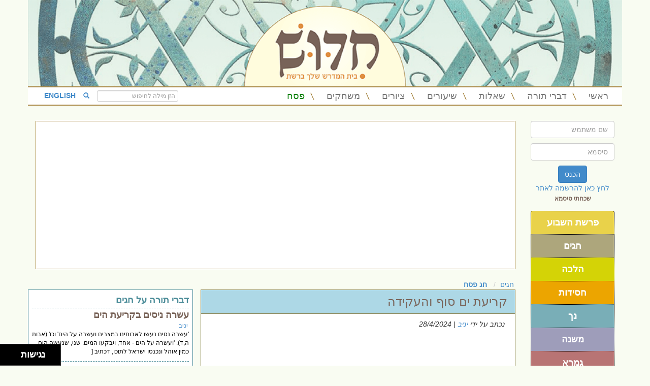

--- FILE ---
content_type: text/html; Charset=UTF-8
request_url: http://hidush.co.il/hidush.asp?id=90025
body_size: 14842
content:

<!DOCTYPE html>
<html lang="he" xmlns:fb="https://ogp.me/ns/fb#">
<head>
<!-- Google tag (gtag.js) -->
<script async src="https://www.googletagmanager.com/gtag/js?id=G-VZMY663GG7"></script>
<script>
  window.dataLayer = window.dataLayer || [];
  function gtag(){dataLayer.push(arguments);}
  gtag('js', new Date());

  gtag('config', 'G-VZMY663GG7');
</script>
<meta http-equiv="Content-Type" content="text/html; charset=utf-8">
<meta name="viewport" content="width=device-width, initial-scale=1">

  <meta name="robots" content="index,follow" />
<meta property="fb:admins" content="1377125678"/><meta property="fb:app_id" content="276267429240075"/>
<link rel="alternate" href="https://www.hidush.co.il/hidush.asp?id=90025" hreflang="he" />
<link rel="alternate" href="http://en.hidush.co.il/hidush.asp?id=90025" hreflang="en" />
<link href="https://www.hidush.co.il/hidush.asp?id=90025" rel="canonical">
<link href="bootstrap/css/bootstrap.min.css" rel="stylesheet">
<link href="bootstrap/css/hidushcss.css" rel="stylesheet" media="screen">
<meta name="theme-color" content="#A88743">
<link rel="shortcut icon" href="https://hidush.co.il/images/favicon.ico">
<meta name="google-site-verification" content="CkuDMHQEkSzW_Cm59zWhxqyiMfptfWefD3DbGdQyZL8" />
<title>קריעת ים סוף והעקידה</title>
<meta name="keywords" content="דברי תורה, חידושים, חידושי תורה, חידוש, מאמרים, דפי מקורות, לימוד תורה, בית מדרש, דיונים, יהדות, דפי מקורות, אקורדים לשירים חסידיים, אקורדים לשירים יהודיים, שירים, דפי עבודה, משחקים לפרשת השבוע, משחקים לחגים, משחקים חינוכיים, סיכומים, שיתוף דברי תורה, דבר תורה, hidush hidush.co.il, dvar tora" />
<meta name="description" content=" כנגד
עשרה נסיונות שנתנסה אברהם אבינו ובכולן
נמצא שלם,
כנגדן
עשה הקדוש ברוך הוא עשרה נסים לבניו
במצרים,
כנגדן
הביא עשר מכות,
כנגדן
נעשו לישראל עשרה נסים על הים," />
<style>@media (max-width: 767px) {
    .FixInMobile {
        position: fixed;
        z-index: 1030;
        width: 100%;
        right: 0;
        left: 0;   
        top: 0;
    }      
}</style>
<script>
// When the user scrolls the page, execute myFunction 
window.onscroll = function() {myFunction()};

// Add the sticky class to the navbar when you reach its scroll position. Remove "sticky" when you leave the scroll position
function myFunction() {
  if (window.pageYOffset >= document.getElementById("FixInMobile").offsetTop) {
    document.getElementById("FixInMobile").classList.add("FixInMobile");
  } else {
    document.getElementById("FixInMobile").classList.remove("FixInMobile");
  }
}
</script>
</head>
<body style="padding: 0px 0px 86px;">

<div class="container">
<div class="row masthead"> <div class="hidden-xs" style="margin: 10px;position:absolute;z-index:100;"><!-- בינתיים הורדנו את הלייק בheader <iframe src="https://www.facebook.com/plugins/like.php?href=https://www.facebook.com/betmidrash.hidush?ref=hl&layout=button_count&show-faces=false" scrolling="no" frameborder="0" allowTransparency="true" data-layout="button_count" data-show-faces="false" style="border:none; width:100px; height:25px; overflow:hidden; background-color:rgba(255,255,255,0)" ></iframe> -->
</div>
<a href="index.asp"><img src="images/header.png" alt="chiddush logo"/></a>
  <nav class="navbar navbar-default" role="navigation" id="FixInMobile">
    <div class="navbar-header">
      <button type="button" class="navbar-toggle" data-toggle="collapse" data-target="#bs-example-navbar-collapse-1"> <span class="sr-only">Toggle navigation</span> <span class="icon-bar"></span> <span class="icon-bar"></span> <span class="icon-bar"></span> </button>
    <span class="visible-xs navbar-brand font12"><b><a href="http://en.hidush.co.il">ENGLISH</a></b> | <a href="index.asp"><img src="images/favIcon.png" alt="chiddush icon" style="width: 20px;"></a> </span> </div>
    <div class="collapse navbar-collapse" id="bs-example-navbar-collapse-1">
      <ul class="nav navbar-right navbar-nav">
        <li class="navbar-right"><a title="חידוש - בית המדרש שלך ברשת!" href="index.asp">ראשי</a></li>
        <p class="navbar-text navbar-right divider hidden-xs"></p>
        <li  class="navbar-right"><a class="" title="דברי תורה" href="search.asp?allHidushes=1">דברי תורה</a></li>
        <p class="navbar-text navbar-right divider hidden-xs"></p>
        <li  class="navbar-right"><a title="שאלות ודיונים על פרשת השבוע, חגי ישראל, אמונה, גמרא, משנה ועוד" href="search.asp?inQue=1">שאלות</a></li>
        <p class="navbar-text navbar-right divider hidden-xs"></p>
        <li  class="navbar-right"><a title="שיעורים בפרשת השבוע, אמונה, חגי ישראל, גמרא, משנה ועוד" href="search.asp?inQue=2&searchIn=2">שיעורים</a></li>
        <p class="navbar-text navbar-right divider hidden-xs"></p>
        <li  class="navbar-right"><a title="ציורים לפרשת שבוע" href="gallery.asp">ציורים</a></li>
        <p class="navbar-text navbar-right divider hidden-xs"></p>
        <li  class="navbar-right"><a title="משחקים" href="games.asp">משחקים</a></li>
        <p class="navbar-text navbar-right divider hidden-xs"></p>
        <li  class="navbar-right"><a title="דברי תורה לפסח" style="color: green;" href="search.asp?catid=5&source=פסח"> פסח</a></li>
      </ul>
      <form class="navbar-form navbar-left" role="search" method="get" action="search.asp">
        <div class="form-group">
          <input type="text" class="form-control input-xs" placeholder="הזן מילה לחיפוש"  name="strSearch">
          <button  type="submit" class="btn btn-default btn-link btn-sm"><span class="glyphicon glyphicon-search"></span></button> <span class="hidden-xs"><b><a href="http://en.hidush.co.il">ENGLISH</a></b></span>
        </div>
      </form>
    </div>
  </nav>
</div>
<div class="row" >
<!--rightmenu -->
<div class="col-sm-2 text-center fright">
  <div class="sidebar-nav">
    <div class="navbar navbar-default" role="navigation">
      <div class="navbar-header">
        <button type="button" class="navbar-toggle" data-toggle="collapse" data-target=".sidebar-navbar-collapse"> <span class="sr-only">Toggle navigation</span> <span class="icon-bar"></span> <span class="icon-bar"></span> <span class="icon-bar"></span> </button>
        <span class="visible-xs navbar-brand font12">כניסה ומדורים </span> </div>
      <div class="navbar-collapse collapse sidebar-navbar-collapse syauto">
        <form class="form-horizontal" role="form" method="post" action="signin.asp" onsubmit="convertpass();">
          <div class="form-group">
            <div class="col-xs-12 centered">
              <input type="text" class="form-control marb10" placeholder="שם משתמש" name="username" id="eusername" onkeypress="return nonum(event)">
              <input type="password" class="form-control marb10" placeholder="סיסמא" name="password1"  id="npassword" onkeypress="return nonumSp(event)"><input type="hidden" id="passwordmd" name="password">
              <input type="hidden" name="fromPage" value="https://hidush.co.il/hidush.asp?id=90025"><button type="submit" class="btn btn-primary">הכנס</button><br /><a href="register.asp">לחץ כאן להרשמה לאתר</a><br /><a href="forgetpass.asp" class="linkCatLit">שכחתי סיסמא</a>
            </div>
          </div>
        </form>
	 
       <div class="nav navbar-nav list-group"> <a href="search.asp?catid=1"  title="דברי תורה פרשת השבוע" class="list-group-item pashColo">פרשת השבוע</a> <a href="search.asp?catid=5" title="דברי תורה - חגים" class="list-group-item hagColo">חגים</a> <a href="search.asp?catid=6" title="דברי תורה - הלכה" class="list-group-item halColo">הלכה</a> <a href="search.asp?catid=7" title="דברי תורה - חסידות" class="list-group-item hasColo">חסידות</a> <a href="search.asp?catid=2" title="דברי תורה - נך" class="list-group-item nachColo">נך</a> <a href="search.asp?catid=3" title="דברי תורה - משנה" class="list-group-item misColo">משנה</a> <a href="search.asp?catid=4" title="דברי תורה - גמרא" class="list-group-item gmaColo">גמרא</a> <a href="search.asp?catid=8" title="דברי תורה - מחשבה" class="list-group-item machColo">מחשבה</a> <a href="search.asp?catid=9" title="דברי תורה - שונות" class="list-group-item shoColo">שונות</a> </div>
<a href="search.asp?catid=10"  title="חידושים, הלכות, חידות ודברי תורה על בית המקדש"><img src="/images/mikdash.png" /></a><br />
<a href="search.asp?inQue=5&searchIn=5"  title="אקורדים לשירים חסידיים ויהודיים"><img src="datichordlit.png" style="margin-top: 10px;" /></a><br /><br />
<div class="panel panel-default" style="border-radius: 4px;padding-bottom: 15px;">
  <div class="panel-body">

<div class="ads" style="border-top: 1px solid #ddd;padding-top: 15px;margin-top: 10px;"><div style="font-family: arial, Verdana; font-size: 12px;"><a href="search.asp?catid=9&amp;source=%F1%E2%E5%EC%E5%FA">סגולות ותפילות</a></div><div style="font-family: arial, Verdana; font-size: 12px;"><a style="font-family: arial, Verdana; font-size: 12px;" href="http://www.hidush.co.il/gallery.asp">ציורים לפרשת השבוע</a></div><div style="font-family: arial, Verdana; font-size: 12px;"><a href="http://www.hidush.co.il/search.asp?catID=1&amp;inQue=4&amp;searchIn=4">עלונים לשבת ולפרשת שבוע</a></div><div style="font-family: arial, Verdana; font-size: 12px;"><a href="http://www.hidush.co.il/hidush.asp?id=9680">הדף היומי</a></div><div style="font-family: arial, Verdana; font-size: 12px;"><a href="http://www.hidush.co.il/hidush.asp?id=9681">המשנה היומית</a><br><a href="http://www.hidush.co.il/hidush.asp?id=10298">הרמב&quot;ם היומי</a></div><div style="font-family: arial, Verdana; font-size: 12px;"><a href="http://www.toptop.022.co.il"><strong>טופ-top</strong></a><a href="http://malgames.com/levtahor"><font color="#993300"><strong>&nbsp;</strong></font></a><font color="#993300"><br><strong><a title="דברי תורה" href="http://www.hidush.co.il/">דברי תורה</a></strong></font></div><div style="font-family: arial, Verdana; font-size: 12px;"><font color="#993300"><a href="https://www.tehillim-center.co.il/">תהילים</a></font></div><div style="font-family: arial, Verdana; font-size: 12px;"><a title="לוח מבחנים ואירועים חינמי למורים ומחנכים" href="http://hidush.co.il/testschedule/tstbclass.asp?ID=5">לוח כיתתי חינמי</a></div><div style="font-family: arial, Verdana; font-size: 12px;"><b>פרסום:</b></div><div style="font-family: arial, Verdana; font-size: 12px;"><b style=""><font color="#ff0000" style="" face="arial" size="2"><a href="https://www.mofash.com/">מופאש - מופע להטוטים</a></font></b></div><div style="font-family: arial, Verdana; font-size: 12px;"><b style=""><a href="https://www.mofash.com/performance/bagrut/">הצגה לנוער ולמתגברים</a></b></div><div style="font-family: arial, Verdana; font-size: 12px;"><font face="arial" size="2"><b><a href="http://www.shoresh.org.il">אתר שורש - גולשים לתוכן</a></b></font></div><div style="font-family: arial, Verdana; font-size: 12px;"><font face="arial" size="2"><a href="https://sites.google.com/view/tora2338/"><b>הלכה בפרשה</b></a></font></div><div style="font-family: arial, Verdana; font-size: 12px;"><font face="arial, Verdana"><span style="font-size: 12px;"><a href="https://clap-lab.com/">מחולל משחקים ClapLab</a></span></font></div><div style="font-family: arial, Verdana; font-size: 12px;"><a href="https://orquiz.co.il/">משחק קליקרים לאירוע שלך</a></div><div style="font-family: arial, Verdana; font-size: 12px;"><font face="arial" size="2"><a href="http://www.hadar-kupot.co.il/">הדר קופות רושמות</a></font></div><div style="font-family: arial, Verdana; font-size: 12px;"><font face="arial, Verdana"><span style="font-size: 12px;"><a href="https://www.mytzadik.com">צדיקים, מקובלים, אדמו&quot;רים בעולם</a></span></font></div><div style="font-family: arial, Verdana; font-size: 12px;"><font face="arial, Verdana" size="2"><a href="https://www.myloan.co.il/">אקספרס הלוואה דיגיטלית</a></font></div><div style="font-family: arial, Verdana; font-size: 12px;"><font face="arial" size="2"><a href="https://www.hani.co.il/">אשראי מהיר</a></font></div><div style="font-family: arial, Verdana; font-size: 12px;"><a href="https://hovala200.org.il" style="font-family: arial; font-size: small;">הובלות לכל הארץ</a></div><div style="font-family: arial, Verdana; font-size: 12px;"><font color="#0000ee" face="arial" size="2"><u><a href="https://loan-israel.co.il/Business/">הלוואות לעסקים רק תבקש</a></u></font></div><div style="font-family: arial, Verdana; font-size: 12px;"><a href="https://www.hovalot.org.il/" style="font-family: arial; font-size: small; background-color: rgb(255, 255, 255);">פורטל הובלות בישראל</a></div><div style="font-family: arial, Verdana; font-size: 12px;"><font color="#000099" face="arial" size="2"><a href="http://xn----2hcwcoj8cmce.co.il/"><font>פ</font>ורטל צימר בקליק</a></font></div><div style="font-family: arial, Verdana; font-size: 12px;"><font color="#0000ee" face="arial" size="2"><u><a href="https://loan-israel.co.il/">הלוואות רק תבקש</a></u></font></div><div style="font-family: arial, Verdana; font-size: 12px;"><a href="https://www.hidush.co.il/hidush.asp?id=87986" style="font-family: arial; font-size: small;">מיני קורסים - פולסטאק</a></div><div style="font-family: arial, Verdana; font-size: 12px;"><a href="https://orquiz.co.il/">יצירת טריויה</a></div><div style="font-family: arial, Verdana; font-size: 12px;"><a target="_blank" href="https://games.yo-yoo.co.il/">יויו משחקים</a></div><div style=""><font face="arial, Verdana"><span style="font-size: 12px;"><a href="https://closeapp.co.il/clipiclap/">קליפיקלפ - קליפ מדליק בקלי קלות</a></span></font></div></div><div class="ads">
<a href="#" class="linkCatLit">
					לעילוי נשמת מרים בת עמנואל&nbsp;ועזרא בן יוסף</a><br /><a href="page.asp?id=247">להקדשה או פרסום באתר -<br />צור קשר כאן</a><br />
</div></div></div>
<div class="ads"></div></div>      <!--/.nav-collapse --> 
    </div>  </div></div><!--/rightmenu -->
<div class="col-sm-10 fright"><div class="row">
  <div class="hidden-xs col-sm-12 padLit">
    <div class="adsDivHome"><script async src="//pagead2.googlesyndication.com/pagead/js/adsbygoogle.js"></script><!-- פוטר רספונסיביי --><ins class="adsbygoogle"    style="display:block"     data-ad-client="ca-pub-5806520743931706"     data-ad-slot="8221836112"     data-ad-format="auto"></ins><script>(adsbygoogle = window.adsbygoogle || []).push({});</script></div>
  </div>
</div>
<div class="row">
<div class="col-sm-12 fright">
<div style="min-height: 1540px;">
<script src="https://ajax.googleapis.com/ajax/libs/jquery/1.11.0/jquery.min.js"></script> <script async src="//pagead2.googlesyndication.com/pagead/js/adsbygoogle.js"></script><script>
  (adsbygoogle = window.adsbygoogle || []).push({
    google_ad_client: "ca-pub-5806520743931706",
    enable_page_level_ads: true
  });</script>
<script type="text/javascript">
$(window).resize(function(){$('.fb-comments iframe,.fb-comments span:first-child').css({'width':$('#commentboxcontainer').width()});});
function showDiv(d_id, ar_id) {  d_id.style.display = d_id.style.display == "none" ? "" : "none";  ar_id.style.display = ar_id.style.display == "none" ? "" : "none";}
function checkforblanks(){for (var i = 0; i < arguments.length; i += 2){if (!arguments[i]){alert("נא כתוב " + arguments[i+1] + ".");return false;}}return true;}
function validate()
{var isFull = checkforblanks(document.teg.teg.value, "את תוכן התגובה");
if (!isFull)
{return false;}}</script>
<style type="text/css">
.breadcrumb{margin-bottom:0;padding:0;padding-right: 3px;background-color: transparent;}
.inPage{padding:10px 20px;}
.quesDivHome{margin-top: 10px;background-color: #fff;}
.quesDivHome h4{margin-top: 4px;}
.tegDivHome{border:#DF8E40 solid 1px;margin-top: 30px;}
.cotLt{
border-bottom: 1px dashed #DF8E40;
padding: 7px;
padding-top: 10px;
margin: 4px;}
.tegItem{font-weight: normal;}
.picDivHome{margin-top: 10px;}
.thePic{ width: 325px;height: 210px;}
.tegCot{font-size: 18px;border-bottom: 2px solid #000;}
.panel-body{line-height:150%;}
.hrFwrite {margin-top: 10px;margin-bottom: 10px;border-bottom: 1px dashed #cccccc;}
.inPage img{max-width: 100%;}
.inPage table{max-width: 100%;}
</style>
<div class="row">
	<div class="col-sm-8 fright">
<nav aria-label="Breadcrumb">
	<ol class="breadcrumb">
		   <li>
        <a href="search.asp?catid=5" title="דברי תורה על חגים">
            חגים
        </a>
    </li>
    
    <li>
        <a href="search.asp?catid=5&source=פסח" title="דברי תורה על חג פסח">
            <strong>חג פסח</strong>
        </a>
    </li>
	</ol>
</nav>
<article role="article">
             <div class="panel panel-default panelHag">
                <div class="panel-heading hagColo">
                  <h3 class="panel-title  TAright"> <header>קריעת ים סוף והעקידה   </header></h3> 
                </div>
                <div class="panel-body inPage" ><div class="fright"><i>נכתב על ידי <a href="usercard.asp?userid=303">יניב</a> | 28/4/2024</i></div>
<div style="height: 210px;width: 100%;"><div class="TAleft ">
</div></div>
<div class="fleft" style="padding-top: 30px;margin-right:50px;margin-left: 38px;margin-bottom: 20px;"><script async src="//pagead2.googlesyndication.com/pagead/js/adsbygoogle.js"></script><!--                       ,         .. --><ins class="adsbygoogle"     style="display:inline-block;width:200px;height:200px"     data-ad-client="ca-pub-5806520743931706"     data-ad-slot="5027012510"></ins><script>(adsbygoogle = window.adsbygoogle || []).push({});</script></div>
<div class="hrFwrite"></div> <section class="content"><p style="text-align: justify;" class="txtHidushToc">&nbsp;<p align="JUSTIFY" style="margin-bottom: 0cm; widows: 2; orphans: 2"><font face="Times New Roman, serif"><font color="#000000"><font size="3">'</font></font></font><font color="#000000"><font face="Tahoma, sans-serif"><font size="3"><span style="font-style: normal"><span style="font-weight: normal">כנגד
עשרה נסיונות שנתנסה אברהם אבינו ובכולן
נמצא שלם</span></span></font></font></font><font face="Times New Roman, serif"><font color="#000000"><font face="Arial, Helvetica, sans-serif"><font size="3"><span style="font-style: normal"><span style="font-weight: normal">,
</span></span></font></font></font></font><font color="#000000"><font face="Tahoma, sans-serif"><font size="3"><span style="font-style: normal"><span style="font-weight: normal">כנגדן
עשה הקדוש ברוך הוא עשרה נסים לבניו
במצרים</span></span></font></font></font><font face="Times New Roman, serif"><font color="#000000"><font face="Arial, Helvetica, sans-serif"><font size="3"><span style="font-style: normal"><span style="font-weight: normal">,
</span></span></font></font></font></font><font color="#000000"><font face="Tahoma, sans-serif"><font size="3"><span style="font-style: normal"><span style="font-weight: normal">כנגדן
הביא עשר מכות</span></span></font></font></font><font face="Times New Roman, serif"><font color="#000000"><font face="Arial, Helvetica, sans-serif"><font size="3"><span style="font-style: normal"><span style="font-weight: normal">,
</span></span></font></font></font></font><font color="#000000"><font face="Tahoma, sans-serif"><font size="3"><span style="font-style: normal"><span style="font-weight: normal">כנגדן
נעשו לישראל עשרה נסים על הים</span></span></font></font></font><font face="Times New Roman, serif"><font color="#000000"><font face="Arial, Helvetica, sans-serif"><font size="3"><span style="font-style: normal"><span style="font-weight: normal">,
</span></span></font></font></font></font><font color="#000000"><font face="Tahoma, sans-serif"><font size="3"><span style="font-style: normal"><span style="font-weight: normal">כנגדן
הביא עשר מכות על המצריים בים</span></span></font></font></font><font face="Times New Roman, serif"><font color="#000000"><font face="Arial, Helvetica, sans-serif"><font size="3"><span style="font-style: normal"><span style="font-weight: normal">'
(</span></span></font></font></font></font><font color="#000000"><font face="Tahoma, sans-serif"><font size="3"><span style="font-style: normal"><span style="font-weight: normal">אבות
דר</span></span></font></font><font face="Times New Roman, serif"><font face="Arial, Helvetica, sans-serif"><font size="3"><span style="font-style: normal"><span style="font-weight: normal">&quot;</span></span></font></font></font></font><font color="#000000"><font face="Tahoma, sans-serif"><font size="3"><span style="font-style: normal"><span style="font-weight: normal">נ</span></span></font></font><font face="Times New Roman, serif"><font face="Arial, Helvetica, sans-serif"><font size="3"><span style="font-style: normal"><span style="font-weight: normal">,
</span></span></font></font></font></font><font color="#000000"><font face="Tahoma, sans-serif"><font size="3"><span style="font-style: normal"><span style="font-weight: normal">לג</span></span></font></font><font face="Times New Roman, serif"><font face="Arial, Helvetica, sans-serif"><font size="3"><span style="font-style: normal"><span style="font-weight: normal">).
</span></span></font></font></font></font><font color="#000000"><font face="Tahoma, sans-serif"><font size="3"><span style="font-style: normal"><span style="font-weight: normal">ה</span></span></font></font><font face="Times New Roman, serif"><font face="Arial, Helvetica, sans-serif"><font size="3"><span style="font-style: normal"><span style="font-weight: normal">'
</span></span></font></font></font></font><font color="#000000"><font face="Tahoma, sans-serif"><font size="3"><span style="font-style: normal"><span style="font-weight: normal">עשה
עשרה ניסים בים סוף כנגד עשרת הניסיונות
של אברהם</span></span></font></font><font face="Times New Roman, serif"><font face="Arial, Helvetica, sans-serif"><font size="3"><span style="font-style: normal"><span style="font-weight: normal">.
</span></span></font></font></font></font><font color="#000000"><font face="Tahoma, sans-serif"><font size="3"><span style="font-style: normal"><span style="font-weight: normal">במכילתא
נאמר שנבקע הים בזכות אברהם</span></span></font></font><font face="Times New Roman, serif"><font face="Arial, Helvetica, sans-serif"><font size="3"><span style="font-style: normal"><span style="font-weight: normal">:
'</span></span></font></font></font></font><font color="#000000"><font face="Tahoma, sans-serif"><font size="3"><span style="font-style: normal"><span style="font-weight: normal">רַבִּי
אֶלְעָזָר בֶּן עֲזַרְיָה אוֹמֵר</span></span></font></font></font><font face="Times New Roman, serif"><font color="#000000"><font face="David"><font size="3"><span style="font-style: normal"><span style="font-weight: normal">:</span></span></font></font></font><font color="#000000"><font face="Arial, Helvetica, sans-serif"><font size="3"><span style="font-style: normal"><span style="font-weight: normal">
</span></span></font></font></font></font><font color="#000000"><font face="Tahoma, sans-serif"><font size="3"><span style="font-style: normal"><span style="font-weight: normal">בִּזְכוּת
אַבְרָהָם אֲבִיהֶם</span></span></font></font></font><font color="#000000"><font face="Tahoma, sans-serif"><span style="font-style: normal"><span style="font-weight: normal">
</span></span></font></font><font color="#000000"><font face="Tahoma, sans-serif"><font size="3"><span style="font-style: normal"><span style="font-weight: normal">אֲנִי
קוֹרֵעַ לָהֶם אֶת הַיָּם</span></span></font></font></font><font face="Times New Roman, serif"><font color="#000000"><font face="David"><font size="3"><span style="font-style: normal"><span style="font-weight: normal">,
</span></span></font></font></font></font><font color="#000000"><font face="Tahoma, sans-serif"><font size="3"><span style="font-style: normal"><span style="font-weight: normal">שֶׁנֶּאֱמַר</span></span></font></font></font><font face="Times New Roman, serif"><font color="#000000"><font face="David"><font size="3"><span style="font-style: normal"><span style="font-weight: normal">:
(</span></span></font></font></font></font><font color="#000000"><font face="Tahoma, sans-serif"><font size="3"><span style="font-style: normal"><span style="font-weight: normal">תְּהִלִּים
קה</span></span></font></font></font><font face="Times New Roman, serif"><font color="#000000"><font face="David"><font size="3"><span style="font-style: normal"><span style="font-weight: normal">,</span></span></font></font></font></font><font color="#000000"><font face="Tahoma, sans-serif"><font size="3"><span style="font-style: normal"><span style="font-weight: normal">מב</span></span></font></font></font><font face="Times New Roman, serif"><font color="#000000"><font face="David"><font size="3"><span style="font-style: normal"><span style="font-weight: normal">)</span></span></font></font></font><font color="#000000"><font face="Arial, Helvetica, sans-serif"><font size="3"><span style="font-style: normal"><span style="font-weight: normal">
</span></span></font></font></font><font color="#000000"><font face="David"><font size="3"><span style="font-style: normal"><span style="font-weight: normal">&quot;</span></span></font></font></font></font><font color="#000000"><font face="Tahoma, sans-serif"><font size="3"><span style="font-style: normal"><span style="font-weight: normal">כִּי
זָכַר אֶת דְּבַר קָדְשׁוֹ אֶת אַבְרָהָם
עַבְדּוֹ</span></span></font></font></font><font face="Times New Roman, serif"><font color="#000000"><font face="David"><font size="3"><span style="font-style: normal"><span style="font-weight: normal">&quot;.</span></span></font></font></font><font color="#000000"><font face="Arial, Helvetica, sans-serif"><font size="3"><span style="font-style: normal"><span style="font-weight: normal">
</span></span></font></font></font></font><font color="#000000"><font face="Tahoma, sans-serif"><font size="3"><span style="font-style: normal"><span style="font-weight: normal">וּכְתִיב</span></span></font></font></font><font face="Times New Roman, serif"><font color="#000000"><font face="David"><font size="3"><span style="font-style: normal"><span style="font-weight: normal">:
(</span></span></font></font></font></font><font color="#000000"><font face="Tahoma, sans-serif"><font size="3"><span style="font-style: normal"><span style="font-weight: normal">תְּהִלִּים
קה</span></span></font></font></font><font face="Times New Roman, serif"><font color="#000000"><font face="David"><font size="3"><span style="font-style: normal"><span style="font-weight: normal">,</span></span></font></font></font></font><font color="#000000"><font face="Tahoma, sans-serif"><font size="3"><span style="font-style: normal"><span style="font-weight: normal">מג</span></span></font></font></font><font face="Times New Roman, serif"><font color="#000000"><font face="David"><font size="3"><span style="font-style: normal"><span style="font-weight: normal">)</span></span></font></font></font><font color="#000000"><font face="Arial, Helvetica, sans-serif"><font size="3"><span style="font-style: normal"><span style="font-weight: normal">
</span></span></font></font></font><font color="#000000"><font face="David"><font size="3"><span style="font-style: normal"><span style="font-weight: normal">&quot;</span></span></font></font></font></font><font color="#000000"><font face="Tahoma, sans-serif"><font size="3"><span style="font-style: normal"><span style="font-weight: normal">וַיּוֹצִא
עַמּוֹ בְשָׂשׂוֹן</span></span></font></font></font><font face="Times New Roman, serif"><font color="#000000"><font face="David"><font size="3"><span style="font-style: normal"><span style="font-weight: normal">,
</span></span></font></font></font></font><font color="#000000"><font face="Tahoma, sans-serif"><font size="3"><span style="font-style: normal"><span style="font-weight: normal">בְּרִנָּה
אֶת בְּחִירָיו</span></span></font></font></font><font face="Times New Roman, serif"><font color="#000000"><font face="David"><font size="3"><span style="font-style: normal"><span style="font-weight: normal">&quot;'
(</span></span></font></font></font></font><font color="#000000"><font face="Tahoma, sans-serif"><font size="3"><span style="font-style: normal"><span style="font-weight: normal">מכילתא
</span></span></font></font><font face="Times New Roman, serif"><font face="David"><font size="3"><span style="font-style: normal"><span style="font-weight: normal">&quot;</span></span></font></font></font></font><font color="#000000"><font face="Tahoma, sans-serif"><font size="3"><span style="font-style: normal"><span style="font-weight: normal">ויהי</span></span></font></font><font face="Times New Roman, serif"><font face="David"><font size="3"><span style="font-style: normal"><span style="font-weight: normal">&quot;,
</span></span></font></font></font></font><font color="#000000"><font face="Tahoma, sans-serif"><font size="3"><span style="font-style: normal"><span style="font-weight: normal">ג
</span></span></font></font><font face="Times New Roman, serif"><font face="David"><font size="3"><span style="font-style: normal"><span style="font-weight: normal">[</span></span></font></font></font></font><font color="#000000"><font face="Tahoma, sans-serif"><font size="3"><span style="font-style: normal"><span style="font-weight: normal">שמות
יד</span></span></font></font><font face="Times New Roman, serif"><font face="David"><font size="3"><span style="font-style: normal"><span style="font-weight: normal">,</span></span></font></font></font></font><font color="#000000"><font face="Tahoma, sans-serif"><font size="3"><span style="font-style: normal"><span style="font-weight: normal">כב</span></span></font></font><font face="Times New Roman, serif"><font face="David"><font size="3"><span style="font-style: normal"><span style="font-weight: normal">]).
</span></span></font></font></font></font><font color="#000000"><font face="Tahoma, sans-serif"><font size="3"><span style="font-style: normal"><span style="font-weight: normal">בפשטות
נאמר שנבקע בזכות אברהם</span></span></font></font><font face="Times New Roman, serif"><font face="David"><font size="3"><span style="font-style: normal"><span style="font-weight: normal">,
</span></span></font></font></font></font><font color="#000000"><font face="Tahoma, sans-serif"><font size="3"><span style="font-style: normal"><span style="font-weight: normal">אולם
בעומק כיון שנבקע בשל זכותו אז זהו קשור
לניסיונותיו</span></span></font></font><font face="Times New Roman, serif"><font face="David"><font size="3"><span style="font-style: normal"><span style="font-weight: normal">,
</span></span></font></font></font></font><font color="#000000"><font face="Tahoma, sans-serif"><font size="3"><span style="font-style: normal"><span style="font-weight: normal">שעמד
בהם וזה מביא לזכות </span></span></font></font><font face="Times New Roman, serif"><font face="David"><font size="3"><span style="font-style: normal"><span style="font-weight: normal">(</span></span></font></font></font></font><font color="#000000"><font face="Tahoma, sans-serif"><font size="3"><span style="font-style: normal"><span style="font-weight: normal">רק
שבאבות דר”נ זה אמירה כללית</span></span></font></font><font face="Times New Roman, serif"><font face="David"><font size="3"><span style="font-style: normal"><span style="font-weight: normal">,
</span></span></font></font></font></font><font color="#000000"><font face="Tahoma, sans-serif"><font size="3"><span style="font-style: normal"><span style="font-weight: normal">ובמכילתא
מביאים ראיה מפס</span></span></font></font><font face="Times New Roman, serif"><font face="David"><font size="3"><span style="font-style: normal"><span style="font-weight: normal">').
</span></span></font></font></font></font><font color="#000000"><font face="Tahoma, sans-serif"><font size="3"><span style="font-style: normal"><span style="font-weight: normal">בנוסף
נאמר</span></span></font></font><font face="Times New Roman, serif"><font face="David"><font size="3"><span style="font-style: normal"><span style="font-weight: normal">:
'</span></span></font></font></font></font><font color="#000000"><font face="Tahoma, sans-serif"><font size="3"><span style="font-style: normal"><span style="font-weight: normal">רַבִּי
בַּנָּאָה אוֹמֵר</span></span></font></font><font face="Times New Roman, serif"><font face="David"><font size="3"><span style="font-style: normal"><span style="font-weight: normal">:
</span></span></font></font></font></font><font color="#000000"><font face="Tahoma, sans-serif"><font size="3"><span style="font-style: normal"><span style="font-weight: normal">בִּזְכוּת
מִצְוָה שֶׁעָשָׂה אֲבִיהֶם אַבְרָהָם
אֲנִי אֶקְרַע לָהֶם אֶת הַיָּם</span></span></font></font><font face="Times New Roman, serif"><font face="David"><font size="3"><span style="font-style: normal"><span style="font-weight: normal">,
</span></span></font></font></font></font><font color="#000000"><font face="Tahoma, sans-serif"><font size="3"><span style="font-style: normal"><span style="font-weight: normal">שֶׁנֶּאֱמַר</span></span></font></font><font face="Times New Roman, serif"><font face="David"><font size="3"><span style="font-style: normal"><span style="font-weight: normal">:
(</span></span></font></font></font></font><font color="#000000"><font face="Tahoma, sans-serif"><font size="3"><span style="font-style: normal"><span style="font-weight: normal">בְּרֵאשִׁית
כב</span></span></font></font><font face="Times New Roman, serif"><font face="David"><font size="3"><span style="font-style: normal"><span style="font-weight: normal">,</span></span></font></font></font></font><font color="#000000"><font face="Tahoma, sans-serif"><font size="3"><span style="font-style: normal"><span style="font-weight: normal">ג</span></span></font></font><font face="Times New Roman, serif"><font face="David"><font size="3"><span style="font-style: normal"><span style="font-weight: normal">)
&quot;</span></span></font></font></font></font><font color="#000000"><font face="Tahoma, sans-serif"><font size="3"><span style="font-style: normal"><span style="font-weight: normal">וַיְבַקַּע
עֲצֵי עֹלָה</span></span></font></font><font face="Times New Roman, serif"><font face="David"><font size="3"><span style="font-style: normal"><span style="font-weight: normal">&quot;,
</span></span></font></font></font></font><font color="#000000"><font face="Tahoma, sans-serif"><font size="3"><span style="font-style: normal"><span style="font-weight: normal">וּכְתִיב</span></span></font></font><font face="Times New Roman, serif"><font face="David"><font size="3"><span style="font-style: normal"><span style="font-weight: normal">:
&quot;</span></span></font></font></font></font><font color="#000000"><font face="Tahoma, sans-serif"><font size="3"><span style="font-style: normal"><span style="font-weight: normal">וַיִּבָּקְעוּ
הַמָּיִם</span></span></font></font><font face="Times New Roman, serif"><font face="David"><font size="3"><span style="font-style: normal"><span style="font-weight: normal">&quot;'
(</span></span></font></font></font></font><font color="#000000"><font face="Tahoma, sans-serif"><font size="3"><span style="font-style: normal"><span style="font-weight: normal">שם</span></span></font></font><font face="Times New Roman, serif"><font face="David"><font size="3"><span style="font-style: normal"><span style="font-weight: normal">),
</span></span></font></font></font></font><font color="#000000"><font face="Tahoma, sans-serif"><font size="3"><span style="font-style: normal"><span style="font-weight: normal">שכאן
מביא ראיה ממעשה העקידה עצמו</span></span></font></font><font face="Times New Roman, serif"><font face="David"><font size="3"><span style="font-style: normal"><span style="font-weight: normal">,
</span></span></font></font></font></font><font color="#000000"><font face="Tahoma, sans-serif"><font size="3"><span style="font-style: normal"><span style="font-weight: normal">שמחבר
זאת בפס</span></span></font></font><font face="Times New Roman, serif"><font face="David"><font size="3"><span style="font-style: normal"><span style="font-weight: normal">'
</span></span></font></font></font></font><font color="#000000"><font face="Tahoma, sans-serif"><font size="3"><span style="font-style: normal"><span style="font-weight: normal">לניסיונות
ממש</span></span></font></font><font face="Times New Roman, serif"><font face="David"><font size="3"><span style="font-style: normal"><span style="font-weight: normal">;
</span></span></font></font></font></font><font color="#000000"><font face="Tahoma, sans-serif"><font size="3"><span style="font-style: normal"><span style="font-weight: normal">וכן
בדומה מובא</span></span></font></font><font face="Times New Roman, serif"><font face="David"><font size="3"><span style="font-style: normal"><span style="font-weight: normal">:
'</span></span></font></font></font></font><font color="#000000"><font face="Tahoma, sans-serif"><font size="3"><span style="font-style: normal"><span style="font-weight: normal">שְׁמַעְיָה
אוֹמֵר</span></span></font></font><font face="Times New Roman, serif"><font face="David"><font size="3"><span style="font-style: normal"><span style="font-weight: normal">:
</span></span></font></font></font></font><font color="#000000"><font face="Tahoma, sans-serif"><font size="3"><span style="font-style: normal"><span style="font-weight: normal">כְּדַי
הִיא הָאֲמָנָה שֶׁהֶאֱמִין בִּי אַבְרָהָם
אֲבִיהֶם</span></span></font></font><font face="Times New Roman, serif"><font face="David"><font size="3"><span style="font-style: normal"><span style="font-weight: normal">,
</span></span></font></font></font></font><font color="#000000"><font face="Tahoma, sans-serif"><font size="3"><span style="font-style: normal"><span style="font-weight: normal">שֶׁאֶקְרַע
לָהֶם אֶת הַיָּם</span></span></font></font><font face="Times New Roman, serif"><font face="David"><font size="3"><span style="font-style: normal"><span style="font-weight: normal">,
</span></span></font></font></font></font><font color="#000000"><font face="Tahoma, sans-serif"><font size="3"><span style="font-style: normal"><span style="font-weight: normal">שֶׁנֶּאֱמַר</span></span></font></font><font face="Times New Roman, serif"><font face="David"><font size="3"><span style="font-style: normal"><span style="font-weight: normal">:
(</span></span></font></font></font></font><font color="#000000"><font face="Tahoma, sans-serif"><font size="3"><span style="font-style: normal"><span style="font-weight: normal">בְּרֵאשִׁית
טו</span></span></font></font><font face="Times New Roman, serif"><font face="David"><font size="3"><span style="font-style: normal"><span style="font-weight: normal">,</span></span></font></font></font></font><font color="#000000"><font face="Tahoma, sans-serif"><font size="3"><span style="font-style: normal"><span style="font-weight: normal">ו</span></span></font></font><font face="Times New Roman, serif"><font face="David"><font size="3"><span style="font-style: normal"><span style="font-weight: normal">)
&quot;</span></span></font></font></font></font><font color="#000000"><font face="Tahoma, sans-serif"><font size="3"><span style="font-style: normal"><span style="font-weight: normal">וְהֶאֱמִן
בַּה</span></span></font></font><font face="Times New Roman, serif"><font face="David"><font size="3"><span style="font-style: normal"><span style="font-weight: normal">'
</span></span></font></font></font></font><font color="#000000"><font face="Tahoma, sans-serif"><font size="3"><span style="font-style: normal"><span style="font-weight: normal">וַיַּחְשְׁבֶהָ
לּוֹ צְדָקָה</span></span></font></font><font face="Times New Roman, serif"><font face="David"><font size="3"><span style="font-style: normal"><span style="font-weight: normal">&quot;'
(</span></span></font></font></font></font><font color="#000000"><font face="Tahoma, sans-serif"><font size="3"><span style="font-style: normal"><span style="font-weight: normal">שם</span></span></font></font><font face="Times New Roman, serif"><font face="David"><font size="3"><span style="font-style: normal"><span style="font-weight: normal">),
</span></span></font></font></font></font><font color="#000000"><font face="Tahoma, sans-serif"><font size="3"><span style="font-style: normal"><span style="font-weight: normal">שגם
זה נאמר די בהקשר לניסיונות אברהם –
ניסיון ברית בין הבתרים </span></span></font></font><font face="Times New Roman, serif"><font face="David"><font size="3"><span style="font-style: normal"><span style="font-weight: normal">(</span></span></font></font></font></font><font color="#000000"><font face="Tahoma, sans-serif"><font size="3"><span style="font-style: normal"><span style="font-weight: normal">אמנם
זה נאמר קודם לברית עצמה אבל באותה פרשיה
וכחלק מאותו אירוע שנמשך אח”כ לברית בין
הבתרים</span></span></font></font><font face="Times New Roman, serif"><font face="David"><font size="3"><span style="font-style: normal"><span style="font-weight: normal">.
</span></span></font></font></font></font><font color="#000000"><font face="Tahoma, sans-serif"><font size="3"><span style="font-style: normal"><span style="font-weight: normal">אמנם
אפשר ששמעיה בא לומר שהזכות היא מעצם
אמונתו של אברהם</span></span></font></font><font face="Times New Roman, serif"><font face="David"><font size="3"><span style="font-style: normal"><span style="font-weight: normal">,
</span></span></font></font></font></font><font color="#000000"><font face="Tahoma, sans-serif"><font size="3"><span style="font-style: normal"><span style="font-weight: normal">ללא
קשר לניסיונות ולכן לא הביא מהניסיון
עצמו</span></span></font></font><font face="Times New Roman, serif"><font face="David"><font size="3"><span style="font-style: normal"><span style="font-weight: normal">.
</span></span></font></font></font></font><font color="#000000"><font face="Tahoma, sans-serif"><font size="3"><span style="font-style: normal"><span style="font-weight: normal">וכן
אפשר שההבדל ביניהם הוא האם הזכות זה
מהאמונה – מהמחשבה</span></span></font></font><font face="Times New Roman, serif"><font face="David"><font size="3"><span style="font-style: normal"><span style="font-weight: normal">,
</span></span></font></font></font></font><font color="#000000"><font face="Tahoma, sans-serif"><font size="3"><span style="font-style: normal"><span style="font-weight: normal">או
דווקא ממעשה מצווה שיש בה מעשה בפועל</span></span></font></font><font face="Times New Roman, serif"><font face="David"><font size="3"><span style="font-style: normal"><span style="font-weight: normal">).
</span></span></font></font></font></font><font color="#000000"><font face="Tahoma, sans-serif"><font size="3"><span style="font-style: normal"><span style="font-weight: normal">נראה
שכיון שיש במכילתא שתי דרשות דומות
</span></span></font></font><font face="Times New Roman, serif"><font face="David"><font size="3"><span style="font-style: normal"><span style="font-weight: normal">(</span></span></font></font></font></font><font color="#000000"><font face="Tahoma, sans-serif"><font size="3"><span style="font-style: normal"><span style="font-weight: normal">שמקשרות
לניסיונות</span></span></font></font><font face="Times New Roman, serif"><font face="David"><font size="3"><span style="font-style: normal"><span style="font-weight: normal">),
</span></span></font></font></font></font><font color="#000000"><font face="Tahoma, sans-serif"><font size="3"><span style="font-style: normal"><span style="font-weight: normal">אולי
זה בא לומר שע</span></span></font></font><font face="Times New Roman, serif"><font face="David"><font size="3"><span style="font-style: normal"><span style="font-weight: normal">&quot;</span></span></font></font></font></font><font color="#000000"><font face="Tahoma, sans-serif"><font size="3"><span style="font-style: normal"><span style="font-weight: normal">פ
שמעיה כנגד כל אחד מהעשרה ניסיונות נעשה
נס</span></span></font></font><font face="Times New Roman, serif"><font face="David"><font size="3"><span style="font-style: normal"><span style="font-weight: normal">,
</span></span></font></font></font></font><font color="#000000"><font face="Tahoma, sans-serif"><font size="3"><span style="font-style: normal"><span style="font-weight: normal">זה
כנגד זה – שיש בכל ניסיון דימוי לנס אחד
בים שכנגדו</span></span></font></font><font face="Times New Roman, serif"><font face="David"><font size="3"><span style="font-style: normal"><span style="font-weight: normal">;
</span></span></font></font></font></font><font color="#000000"><font face="Tahoma, sans-serif"><font size="3"><span style="font-style: normal"><span style="font-weight: normal">ואילו
לפי ר</span></span></font></font><font face="Times New Roman, serif"><font face="David"><font size="3"><span style="font-style: normal"><span style="font-weight: normal">&quot;</span></span></font></font></font></font><font color="#000000"><font face="Tahoma, sans-serif"><font size="3"><span style="font-style: normal"><span style="font-weight: normal">ב
כל ניסיון היה עליה בדרגת החומרה</span></span></font></font><font face="Times New Roman, serif"><font face="David"><font size="3"><span style="font-style: normal"><span style="font-weight: normal">,
</span></span></font></font></font></font><font color="#000000"><font face="Tahoma, sans-serif"><font size="3"><span style="font-style: normal"><span style="font-weight: normal">ולכן
במעשה העקידה היה כגילוי שקשור לכל העשרה</span></span></font></font><font face="Times New Roman, serif"><font face="David"><font size="3"><span style="font-style: normal"><span style="font-weight: normal">,
</span></span></font></font></font></font><font color="#000000"><font face="Tahoma, sans-serif"><font size="3"><span style="font-style: normal"><span style="font-weight: normal">על
גבי כולם</span></span></font></font><font face="Times New Roman, serif"><font face="David"><font size="3"><span style="font-style: normal"><span style="font-weight: normal">,
</span></span></font></font></font></font><font color="#000000"><font face="Tahoma, sans-serif"><font size="3"><span style="font-style: normal"><span style="font-weight: normal">ולכן
בזכות העקידה שהיא מגלה קשר לעשרה ניסיונות
</span></span></font></font><font face="Times New Roman, serif"><font face="David"><font size="3"><span style="font-style: normal"><span style="font-weight: normal">(</span></span></font></font></font></font><font color="#000000"><font face="Tahoma, sans-serif"><font size="3"><span style="font-style: normal"><span style="font-weight: normal">שתחתיה</span></span></font></font><font face="Times New Roman, serif"><font face="David"><font size="3"><span style="font-style: normal"><span style="font-weight: normal">)
</span></span></font></font></font></font><font color="#000000"><font face="Tahoma, sans-serif"><font size="3"><span style="font-style: normal"><span style="font-weight: normal">היא
מביאה עשרה ניסים – ולכן בעשרה ניסים יש
דימוי כנגד דבר שהתגלה בעקידה</span></span></font></font><font face="Times New Roman, serif"><font face="David"><font size="3"><span style="font-style: normal"><span style="font-weight: normal">,
</span></span></font></font></font></font><font color="#000000"><font face="Tahoma, sans-serif"><font size="3"><span style="font-style: normal"><span style="font-weight: normal">כמו
שמביא שכנגד בקיעת העצים נבקע הים</span></span></font></font><font face="Times New Roman, serif"><font face="David"><font size="3"><span style="font-style: normal"><span style="font-weight: normal">.
(</span></span></font></font></font></font><font color="#000000"><font face="Tahoma, sans-serif"><font size="3"><span style="font-style: normal"><span style="font-weight: normal">אולי
רמז בשמותם – שמעיה מלשון שמיעה</span></span></font></font><font face="Times New Roman, serif"><font face="David"><font size="3"><span style="font-style: normal"><span style="font-weight: normal">,
</span></span></font></font></font></font><font color="#000000"><font face="Tahoma, sans-serif"><font size="3"><span style="font-style: normal"><span style="font-weight: normal">שאברהם
שמע לה</span></span></font></font><font face="Times New Roman, serif"><font face="David"><font size="3"><span style="font-style: normal"><span style="font-weight: normal">'
</span></span></font></font></font></font><font color="#000000"><font face="Tahoma, sans-serif"><font size="3"><span style="font-style: normal"><span style="font-weight: normal">בכל
ניסיון</span></span></font></font><font face="Times New Roman, serif"><font face="David"><font size="3"><span style="font-style: normal"><span style="font-weight: normal">;
</span></span></font></font></font></font><font color="#000000"><font face="Tahoma, sans-serif"><font size="3"><span style="font-style: normal"><span style="font-weight: normal">ורב
בנאה לשון בניין שכל ניסיון אעלה עוד שלב
בבניית כח אברהם בניסיונות</span></span></font></font><font face="Times New Roman, serif"><font face="David"><font size="3"><span style="font-style: normal"><span style="font-weight: normal">,
</span></span></font></font></font></font><font color="#000000"><font face="Tahoma, sans-serif"><font size="3"><span style="font-style: normal"><span style="font-weight: normal">עד
שהגיע לשיא השלמות בעקידה</span></span></font></font><font face="Times New Roman, serif"><font face="David"><font size="3"><span style="font-style: normal"><span style="font-weight: normal">).
(</span></span></font></font></font></font><font color="#000000"><font face="Tahoma, sans-serif"><font size="3"><span style="font-style: normal"><span style="font-weight: normal">יש
כמה דעות מהם העשרה ניסים בים</span></span></font></font><font face="Times New Roman, serif"><font face="David"><font size="3"><span style="font-style: normal"><span style="font-weight: normal">:
</span></span></font></font></font></font><font color="#000000"><font face="Tahoma, sans-serif"><font size="3"><span style="font-style: normal"><span style="font-weight: normal">מכילתא
שם</span></span></font></font><font face="Times New Roman, serif"><font face="David"><font size="3"><span style="font-style: normal"><span style="font-weight: normal">,
</span></span></font></font></font></font><font color="#000000"><font face="Tahoma, sans-serif"><font size="3"><span style="font-style: normal"><span style="font-weight: normal">ד
</span></span></font></font><font face="Times New Roman, serif"><font face="David"><font size="3"><span style="font-style: normal"><span style="font-weight: normal">[</span></span></font></font></font></font><font color="#000000"><font face="Tahoma, sans-serif"><font size="3"><span style="font-style: normal"><span style="font-weight: normal">שמות
יד</span></span></font></font><font face="Times New Roman, serif"><font face="David"><font size="3"><span style="font-style: normal"><span style="font-weight: normal">,</span></span></font></font></font></font><font color="#000000"><font face="Tahoma, sans-serif"><font size="3"><span style="font-style: normal"><span style="font-weight: normal">טז</span></span></font></font><font face="Times New Roman, serif"><font face="David"><font size="3"><span style="font-style: normal"><span style="font-weight: normal">]
</span></span></font></font></font></font><font color="#000000"><font face="Tahoma, sans-serif"><font size="3"><span style="font-style: normal"><span style="font-weight: normal">ותנחומא
</span></span></font></font><font face="Times New Roman, serif"><font face="David"><font size="3"><span style="font-style: normal"><span style="font-weight: normal">&quot;</span></span></font></font></font></font><font color="#000000"><font face="Tahoma, sans-serif"><font size="3"><span style="font-style: normal"><span style="font-weight: normal">בשלח</span></span></font></font><font face="Times New Roman, serif"><font face="David"><font size="3"><span style="font-style: normal"><span style="font-weight: normal">&quot;
</span></span></font></font></font></font><font color="#000000"><font face="Tahoma, sans-serif"><font size="3"><span style="font-style: normal"><span style="font-weight: normal">סימן
י </span></span></font></font><font face="Times New Roman, serif"><font face="David"><font size="3"><span style="font-style: normal"><span style="font-weight: normal">[</span></span></font></font></font></font><font color="#000000"><font face="Tahoma, sans-serif"><font size="3"><span style="font-style: normal"><span style="font-weight: normal">שניהם
אותו דבר</span></span></font></font><font face="Times New Roman, serif"><font face="David"><font size="3"><span style="font-style: normal"><span style="font-weight: normal">];
</span></span></font></font></font></font><font color="#000000"><font face="Tahoma, sans-serif"><font size="3"><span style="font-style: normal"><span style="font-weight: normal">אבות
דר</span></span></font></font><font face="Times New Roman, serif"><font face="David"><font size="3"><span style="font-style: normal"><span style="font-weight: normal">&quot;</span></span></font></font></font></font><font color="#000000"><font face="Tahoma, sans-serif"><font size="3"><span style="font-style: normal"><span style="font-weight: normal">נ
</span></span></font></font><font face="Times New Roman, serif"><font face="David"><font size="3"><span style="font-style: normal"><span style="font-weight: normal">[</span></span></font></font></font></font><font color="#000000"><font face="Tahoma, sans-serif"><font size="3"><span style="font-style: normal"><span style="font-weight: normal">שם</span></span></font></font><font face="Times New Roman, serif"><font face="David"><font size="3"><span style="font-style: normal"><span style="font-weight: normal">];
</span></span></font></font></font></font><font color="#000000"><font face="Tahoma, sans-serif"><font size="3"><span style="font-style: normal"><span style="font-weight: normal">רמב</span></span></font></font><font face="Times New Roman, serif"><font face="David"><font size="3"><span style="font-style: normal"><span style="font-weight: normal">&quot;</span></span></font></font></font></font><font color="#000000"><font face="Tahoma, sans-serif"><font size="3"><span style="font-style: normal"><span style="font-weight: normal">ם
וברטנורא </span></span></font></font><font face="Times New Roman, serif"><font face="David"><font size="3"><span style="font-style: normal"><span style="font-weight: normal">[</span></span></font></font></font></font><font color="#000000"><font face="Tahoma, sans-serif"><font size="3"><span style="font-style: normal"><span style="font-weight: normal">שניהם
אותו דבר</span></span></font></font><font face="Times New Roman, serif"><font face="David"><font size="3"><span style="font-style: normal"><span style="font-weight: normal">])
</span></span></font></font></font></font><font color="#000000"><font face="Tahoma, sans-serif"><font size="3"><span style="font-style: normal"><span style="font-weight: normal">בברטנורא
מובא שהעשרה ני</span></span></font></font></font><font color="#000000"><font face="Tahoma, sans-serif"><font size="3"><span style="font-style: normal"><span style="font-weight: normal">סים
הם</span></span></font></font><font face="Times New Roman, serif"><font face="David"><font size="3"><span style="font-style: normal"><span style="font-weight: normal">:
'</span></span></font></font></font></font><font color="#000000"><font face="Tahoma, sans-serif"><font size="3"><span style="font-style: normal"><span style="font-weight: normal">ועשרה
על הים </span></span></font></font></font><font face="Times New Roman, serif"><font color="#000000"><font face="Narkisim, David, Arial Unicode MS"><font size="3"><span style="font-style: normal"><span style="font-weight: normal">-
</span></span></font></font></font></font><font color="#000000"><font face="Tahoma, sans-serif"><font size="3"><span style="font-style: normal"><span style="font-weight: normal">אחד</span></span></font></font></font><font face="Times New Roman, serif"><font color="#000000"><font face="Narkisim, David, Arial Unicode MS"><font size="3"><span style="font-style: normal"><span style="font-weight: normal">,
&quot;</span></span></font></font></font></font><font color="#000000"><font face="Tahoma, sans-serif"><font size="3"><span style="font-style: normal"><span style="font-weight: normal">ויבקעו
המים”</span></span></font></font></font><font face="Times New Roman, serif"><font color="#000000"><font face="Narkisim, David, Arial Unicode MS"><font size="3"><span style="font-style: normal"><span style="font-weight: normal">.
</span></span></font></font></font></font><font color="#000000"><font face="Tahoma, sans-serif"><font size="3"><span style="font-style: normal"><span style="font-weight: normal">שני</span></span></font></font></font><font face="Times New Roman, serif"><font color="#000000"><font face="Narkisim, David, Arial Unicode MS"><font size="3"><span style="font-style: normal"><span style="font-weight: normal">,
</span></span></font></font></font></font><font color="#000000"><font face="Tahoma, sans-serif"><font size="3"><span style="font-style: normal"><span style="font-weight: normal">שנעשה
הים כמין אוהל ונכנסו ישראל לתוכו</span></span></font></font></font><font face="Times New Roman, serif"><font color="#000000"><font face="Narkisim, David, Arial Unicode MS"><font size="3"><span style="font-style: normal"><span style="font-weight: normal">,
</span></span></font></font></font></font><font color="#000000"><font face="Tahoma, sans-serif"><font size="3"><span style="font-style: normal"><span style="font-weight: normal">דכתיב
</span></span></font></font></font><font face="Times New Roman, serif"><font color="#000000"><font face="Narkisim, David, Arial Unicode MS"><font size="3"><span style="font-style: normal"><span style="font-weight: normal">[</span></span></font></font></font></font><font color="#000000"><font face="Tahoma, sans-serif"><font size="3"><span style="font-style: normal"><span style="font-weight: normal">חבקוק
ג</span></span></font></font></font><font face="Times New Roman, serif"><font color="#000000"><font face="Narkisim, David, Arial Unicode MS"><font size="3"><span style="font-style: normal"><span style="font-weight: normal">']
&quot;</span></span></font></font></font></font><font color="#000000"><font face="Tahoma, sans-serif"><font size="3"><span style="font-style: normal"><span style="font-weight: normal">נקבת
במטיו ראש פרזיו”</span></span></font></font></font><font face="Times New Roman, serif"><font color="#000000"><font face="Narkisim, David, Arial Unicode MS"><font size="3"><span style="font-style: normal"><span style="font-weight: normal">.
</span></span></font></font></font></font><font color="#000000"><font face="Tahoma, sans-serif"><font size="3"><span style="font-style: normal"><span style="font-weight: normal">שלישי</span></span></font></font></font><font face="Times New Roman, serif"><font color="#000000"><font face="Narkisim, David, Arial Unicode MS"><font size="3"><span style="font-style: normal"><span style="font-weight: normal">,
</span></span></font></font></font></font><font color="#000000"><font face="Tahoma, sans-serif"><font size="3"><span style="font-style: normal"><span style="font-weight: normal">שנעשה
קרקעית הים יבש בלא חומר וטיט</span></span></font></font></font><font face="Times New Roman, serif"><font color="#000000"><font face="Narkisim, David, Arial Unicode MS"><font size="3"><span style="font-style: normal"><span style="font-weight: normal">,
</span></span></font></font></font></font><font color="#000000"><font face="Tahoma, sans-serif"><font size="3"><span style="font-style: normal"><span style="font-weight: normal">דכתיב
</span></span></font></font></font><font face="Times New Roman, serif"><font color="#000000"><font face="Narkisim, David, Arial Unicode MS"><font size="3"><span style="font-style: normal"><span style="font-weight: normal">(</span></span></font></font></font></font><a href="https://he.wikisource.org/wiki/שמות_יד"><font color="#000000"><span style="text-decoration: none"><font face="Tahoma, sans-serif"><font size="3"><span style="font-style: normal"><span style="font-weight: normal">שמות
יד</span></span></font></font></span></font></a><font face="Times New Roman, serif"><font color="#000000"><font face="Narkisim, David, Arial Unicode MS"><font size="3"><span style="font-style: normal"><span style="font-weight: normal">)</span></span></font></font></font><font color="#000000"><font face="David"><font size="3"><span style="font-style: normal"><span style="font-weight: normal">
&quot;</span></span></font></font></font></font><font color="#000000"><font face="Tahoma, sans-serif"><font size="3"><span style="font-style: normal"><span style="font-weight: normal">ובני
ישראל הלכו ביבשה”</span></span></font></font></font><font face="Times New Roman, serif"><font color="#000000"><font face="Narkisim, David, Arial Unicode MS"><font size="3"><span style="font-style: normal"><span style="font-weight: normal">.
</span></span></font></font></font></font><font color="#000000"><font face="Tahoma, sans-serif"><font size="3"><span style="font-style: normal"><span style="font-weight: normal">רביעי</span></span></font></font></font><font face="Times New Roman, serif"><font color="#000000"><font face="Narkisim, David, Arial Unicode MS"><font size="3"><span style="font-style: normal"><span style="font-weight: normal">,
</span></span></font></font></font></font><font color="#000000"><font face="Tahoma, sans-serif"><font size="3"><span style="font-style: normal"><span style="font-weight: normal">שקרקעית
הים שדרכו בו המצריים שהיו רודפים אחרי
ישראל נתלחלח ונעשה חומר וטיט</span></span></font></font></font><font face="Times New Roman, serif"><font color="#000000"><font face="Narkisim, David, Arial Unicode MS"><font size="3"><span style="font-style: normal"><span style="font-weight: normal">,
</span></span></font></font></font></font><font color="#000000"><font face="Tahoma, sans-serif"><font size="3"><span style="font-style: normal"><span style="font-weight: normal">דכתיב
</span></span></font></font></font><font face="Times New Roman, serif"><font color="#000000"><font face="Narkisim, David, Arial Unicode MS"><font size="3"><span style="font-style: normal"><span style="font-weight: normal">(</span></span></font></font></font></font><a href="https://he.wikisource.org/wiki/חבקוק_ג"><font color="#000000"><span style="text-decoration: none"><font face="Tahoma, sans-serif"><font size="3"><span style="font-style: normal"><span style="font-weight: normal">חבקוק
ג</span></span></font></font></span></font></a><font face="Times New Roman, serif"><font color="#000000"><font face="Narkisim, David, Arial Unicode MS"><font size="3"><span style="font-style: normal"><span style="font-weight: normal">)</span></span></font></font></font><font color="#000000"><font face="David"><font size="3"><span style="font-style: normal"><span style="font-weight: normal">
&quot;</span></span></font></font></font></font><font color="#000000"><font face="Tahoma, sans-serif"><font size="3"><span style="font-style: normal"><span style="font-weight: normal">חומר
מים רבים”</span></span></font></font></font><font face="Times New Roman, serif"><font color="#000000"><font face="Narkisim, David, Arial Unicode MS"><font size="3"><span style="font-style: normal"><span style="font-weight: normal">.
</span></span></font></font></font></font><font color="#000000"><font face="Tahoma, sans-serif"><font size="3"><span style="font-style: normal"><span style="font-weight: normal">חמישי</span></span></font></font></font><font face="Times New Roman, serif"><font color="#000000"><font face="Narkisim, David, Arial Unicode MS"><font size="3"><span style="font-style: normal"><span style="font-weight: normal">,
</span></span></font></font></font></font><font color="#000000"><font face="Tahoma, sans-serif"><font size="3"><span style="font-style: normal"><span style="font-weight: normal">שהמים
הנקפאים בקרקע הים לא היו חתיכה אחת אלא
חתיכות קטנות</span></span></font></font></font><font face="Times New Roman, serif"><font color="#000000"><font face="Narkisim, David, Arial Unicode MS"><font size="3"><span style="font-style: normal"><span style="font-weight: normal">,
</span></span></font></font></font></font><font color="#000000"><font face="Tahoma, sans-serif"><font size="3"><span style="font-style: normal"><span style="font-weight: normal">כעין
לבינים ואבני הבנין מסודרים זה אצל זה</span></span></font></font></font><font face="Times New Roman, serif"><font color="#000000"><font face="Narkisim, David, Arial Unicode MS"><font size="3"><span style="font-style: normal"><span style="font-weight: normal">,
</span></span></font></font></font></font><font color="#000000"><font face="Tahoma, sans-serif"><font size="3"><span style="font-style: normal"><span style="font-weight: normal">כדכתיב
</span></span></font></font></font><font face="Times New Roman, serif"><font color="#000000"><font face="Narkisim, David, Arial Unicode MS"><font size="3"><span style="font-style: normal"><span style="font-weight: normal">(</span></span></font></font></font></font><a href="https://he.wikisource.org/wiki/תהלים_עד"><font color="#000000"><span style="text-decoration: none"><font face="Tahoma, sans-serif"><font size="3"><span style="font-style: normal"><span style="font-weight: normal">תהלים
עד</span></span></font></font></span></font></a><font face="Times New Roman, serif"><font color="#000000"><font face="Narkisim, David, Arial Unicode MS"><font size="3"><span style="font-style: normal"><span style="font-weight: normal">)</span></span></font></font></font><font color="#000000"><font face="David"><font size="3"><span style="font-style: normal"><span style="font-weight: normal">
&quot;</span></span></font></font></font></font><font color="#000000"><font face="Tahoma, sans-serif"><font size="3"><span style="font-style: normal"><span style="font-weight: normal">אתה
פוררת בעזך ים”</span></span></font></font></font><font face="Times New Roman, serif"><font color="#000000"><font face="Narkisim, David, Arial Unicode MS"><font size="3"><span style="font-style: normal"><span style="font-weight: normal">,
</span></span></font></font></font></font><font color="#000000"><font face="Tahoma, sans-serif"><font size="3"><span style="font-style: normal"><span style="font-weight: normal">שנעשה
כעין פירורים</span></span></font></font></font><font face="Times New Roman, serif"><font color="#000000"><font face="Narkisim, David, Arial Unicode MS"><font size="3"><span style="font-style: normal"><span style="font-weight: normal">.
</span></span></font></font></font></font><font color="#000000"><font face="Tahoma, sans-serif"><font size="3"><span style="font-style: normal"><span style="font-weight: normal">שישי</span></span></font></font></font><font face="Times New Roman, serif"><font color="#000000"><font face="Narkisim, David, Arial Unicode MS"><font size="3"><span style="font-style: normal"><span style="font-weight: normal">,
</span></span></font></font></font></font><font color="#000000"><font face="Tahoma, sans-serif"><font size="3"><span style="font-style: normal"><span style="font-weight: normal">שנתקשו
המים הנקפאים ונעשו קשים כסלעים</span></span></font></font></font><font face="Times New Roman, serif"><font color="#000000"><font face="Narkisim, David, Arial Unicode MS"><font size="3"><span style="font-style: normal"><span style="font-weight: normal">,
</span></span></font></font></font></font><font color="#000000"><font face="Tahoma, sans-serif"><font size="3"><span style="font-style: normal"><span style="font-weight: normal">כדכתיב
</span></span></font></font></font><font face="Times New Roman, serif"><font color="#000000"><font face="Narkisim, David, Arial Unicode MS"><font size="3"><span style="font-style: normal"><span style="font-weight: normal">(</span></span></font></font></font></font><font color="#000000"><font face="Tahoma, sans-serif"><font size="3"><span style="font-style: normal"><span style="font-weight: normal">שם</span></span></font></font></font><font face="Times New Roman, serif"><font color="#000000"><font face="Narkisim, David, Arial Unicode MS"><font size="3"><span style="font-style: normal"><span style="font-weight: normal">)
&quot;</span></span></font></font></font></font><font color="#000000"><font face="Tahoma, sans-serif"><font size="3"><span style="font-style: normal"><span style="font-weight: normal">שברת
ראשי תנינים על המים”</span></span></font></font></font><font face="Times New Roman, serif"><font color="#000000"><font face="Narkisim, David, Arial Unicode MS"><font size="3"><span style="font-style: normal"><span style="font-weight: normal">,
</span></span></font></font></font></font><font color="#000000"><font face="Tahoma, sans-serif"><font size="3"><span style="font-style: normal"><span style="font-weight: normal">והמצריים
נקראו תנינים</span></span></font></font></font><font face="Times New Roman, serif"><font color="#000000"><font face="Narkisim, David, Arial Unicode MS"><font size="3"><span style="font-style: normal"><span style="font-weight: normal">.
</span></span></font></font></font></font><font color="#000000"><font face="Tahoma, sans-serif"><font size="3"><span style="font-style: normal"><span style="font-weight: normal">שביעי</span></span></font></font></font><font face="Times New Roman, serif"><font color="#000000"><font face="Narkisim, David, Arial Unicode MS"><font size="3"><span style="font-style: normal"><span style="font-weight: normal">,
</span></span></font></font></font></font><font color="#000000"><font face="Tahoma, sans-serif"><font size="3"><span style="font-style: normal"><span style="font-weight: normal">שנגזר
הים לשנים עשר גזרים כדי שיעברו כל שבט
ושבט בדרך אחד לבדו</span></span></font></font></font><font face="Times New Roman, serif"><font color="#000000"><font face="Narkisim, David, Arial Unicode MS"><font size="3"><span style="font-style: normal"><span style="font-weight: normal">,
</span></span></font></font></font></font><font color="#000000"><font face="Tahoma, sans-serif"><font size="3"><span style="font-style: normal"><span style="font-weight: normal">והיינו
דכתיב </span></span></font></font></font><font face="Times New Roman, serif"><font color="#000000"><font face="Narkisim, David, Arial Unicode MS"><font size="3"><span style="font-style: normal"><span style="font-weight: normal">(</span></span></font></font></font></font><font color="#000000"><font face="Tahoma, sans-serif"><font size="3"><span style="font-style: normal"><span style="font-weight: normal">שם
קלו</span></span></font></font></font><font face="Times New Roman, serif"><font color="#000000"><font face="Narkisim, David, Arial Unicode MS"><font size="3"><span style="font-style: normal"><span style="font-weight: normal">)
&quot;</span></span></font></font></font></font><font color="#000000"><font face="Tahoma, sans-serif"><font size="3"><span style="font-style: normal"><span style="font-weight: normal">לגוזר
ים סוף לגזרים”</span></span></font></font></font><font face="Times New Roman, serif"><font color="#000000"><font face="Narkisim, David, Arial Unicode MS"><font size="3"><span style="font-style: normal"><span style="font-weight: normal">.
</span></span></font></font></font></font><font color="#000000"><font face="Tahoma, sans-serif"><font size="3"><span style="font-style: normal"><span style="font-weight: normal">שמיני</span></span></font></font></font><font face="Times New Roman, serif"><font color="#000000"><font face="Narkisim, David, Arial Unicode MS"><font size="3"><span style="font-style: normal"><span style="font-weight: normal">,
</span></span></font></font></font></font><font color="#000000"><font face="Tahoma, sans-serif"><font size="3"><span style="font-style: normal"><span style="font-weight: normal">שקפאו
המים כספיר ושוהם וזכוכית</span></span></font></font></font><font face="Times New Roman, serif"><font color="#000000"><font face="Narkisim, David, Arial Unicode MS"><font size="3"><span style="font-style: normal"><span style="font-weight: normal">,
</span></span></font></font></font></font><font color="#000000"><font face="Tahoma, sans-serif"><font size="3"><span style="font-style: normal"><span style="font-weight: normal">כדי
שיראו השבטים אלו את אלו</span></span></font></font></font><font face="Times New Roman, serif"><font color="#000000"><font face="Narkisim, David, Arial Unicode MS"><font size="3"><span style="font-style: normal"><span style="font-weight: normal">,
</span></span></font></font></font></font><font color="#000000"><font face="Tahoma, sans-serif"><font size="3"><span style="font-style: normal"><span style="font-weight: normal">שעמוד
האש היה מאיר להם</span></span></font></font></font><font face="Times New Roman, serif"><font color="#000000"><font face="Narkisim, David, Arial Unicode MS"><font size="3"><span style="font-style: normal"><span style="font-weight: normal">,
</span></span></font></font></font></font><font color="#000000"><font face="Tahoma, sans-serif"><font size="3"><span style="font-style: normal"><span style="font-weight: normal">וזהו
שנאמר </span></span></font></font></font><font face="Times New Roman, serif"><font color="#000000"><font face="Narkisim, David, Arial Unicode MS"><font size="3"><span style="font-style: normal"><span style="font-weight: normal">(</span></span></font></font></font></font><font color="#000000"><font face="Tahoma, sans-serif"><font size="3"><span style="font-style: normal"><span style="font-weight: normal">שם
יח</span></span></font></font></font><font face="Times New Roman, serif"><font color="#000000"><font face="Narkisim, David, Arial Unicode MS"><font size="3"><span style="font-style: normal"><span style="font-weight: normal">)
&quot;</span></span></font></font></font></font><font color="#000000"><font face="Tahoma, sans-serif"><font size="3"><span style="font-style: normal"><span style="font-weight: normal">חשכת
מים עבי שחקים”</span></span></font></font></font><font face="Times New Roman, serif"><font color="#000000"><font face="Narkisim, David, Arial Unicode MS"><font size="3"><span style="font-style: normal"><span style="font-weight: normal">,
</span></span></font></font></font></font><font color="#000000"><font face="Tahoma, sans-serif"><font size="3"><span style="font-style: normal"><span style="font-weight: normal">כלומר
קבוץ המים היה כעבי שחקים כעצם השמים
לטוהר</span></span></font></font></font><font face="Times New Roman, serif"><font color="#000000"><font face="Narkisim, David, Arial Unicode MS"><font size="3"><span style="font-style: normal"><span style="font-weight: normal">.
</span></span></font></font></font></font><font color="#000000"><font face="Tahoma, sans-serif"><font size="3"><span style="font-style: normal"><span style="font-weight: normal">תשיעי</span></span></font></font></font><font face="Times New Roman, serif"><font color="#000000"><font face="Narkisim, David, Arial Unicode MS"><font size="3"><span style="font-style: normal"><span style="font-weight: normal">,
</span></span></font></font></font></font><font color="#000000"><font face="Tahoma, sans-serif"><font size="3"><span style="font-style: normal"><span style="font-weight: normal">שהיו
יוצאים ממנו מים מתוקים שהיו שותים אותם</span></span></font></font></font><font face="Times New Roman, serif"><font color="#000000"><font face="Narkisim, David, Arial Unicode MS"><font size="3"><span style="font-style: normal"><span style="font-weight: normal">,
</span></span></font></font></font></font><font color="#000000"><font face="Tahoma, sans-serif"><font size="3"><span style="font-style: normal"><span style="font-weight: normal">וזהו
שנאמר </span></span></font></font><font face="Times New Roman, serif"><font face="David"><font size="3"><span style="font-style: normal"><span style="font-weight: normal">&quot;</span></span></font></font></font></font><font color="#000000"><font face="Tahoma, sans-serif"><font size="3"><span style="font-style: normal"><span style="font-weight: normal">נוזלים”</span></span></font></font></font><font face="Times New Roman, serif"><font color="#000000"><font face="Narkisim, David, Arial Unicode MS"><font size="3"><span style="font-style: normal"><span style="font-weight: normal">.
</span></span></font></font></font></font><font color="#000000"><font face="Tahoma, sans-serif"><font size="3"><span style="font-style: normal"><span style="font-weight: normal">עשירי</span></span></font></font></font><font face="Times New Roman, serif"><font color="#000000"><font face="Narkisim, David, Arial Unicode MS"><font size="3"><span style="font-style: normal"><span style="font-weight: normal">,
</span></span></font></font></font></font><font color="#000000"><font face="Tahoma, sans-serif"><font size="3"><span style="font-style: normal"><span style="font-weight: normal">שלאחר
ששתו מהם מה שרצו</span></span></font></font></font><font face="Times New Roman, serif"><font color="#000000"><font face="Narkisim, David, Arial Unicode MS"><font size="3"><span style="font-style: normal"><span style="font-weight: normal">,
</span></span></font></font></font></font><font color="#000000"><font face="Tahoma, sans-serif"><font size="3"><span style="font-style: normal"><span style="font-weight: normal">הנותרים
מהם היו נקפאים ונעשים ערימות</span></span></font></font></font><font face="Times New Roman, serif"><font color="#000000"><font face="Narkisim, David, Arial Unicode MS"><font size="3"><span style="font-style: normal"><span style="font-weight: normal">,
</span></span></font></font></font></font><font color="#000000"><font face="Tahoma, sans-serif"><font size="3"><span style="font-style: normal"><span style="font-weight: normal">דכתיב
</span></span></font></font></font><font face="Times New Roman, serif"><font color="#000000"><font face="Narkisim, David, Arial Unicode MS"><font size="3"><span style="font-style: normal"><span style="font-weight: normal">(</span></span></font></font></font></font><a href="https://he.wikisource.org/wiki/שמות_טו"><font color="#000000"><span style="text-decoration: none"><font face="Tahoma, sans-serif"><font size="3"><span style="font-style: normal"><span style="font-weight: normal">שמות
טו</span></span></font></font></span></font></a><font face="Times New Roman, serif"><font color="#000000"><font face="Narkisim, David, Arial Unicode MS"><font size="3"><span style="font-style: normal"><span style="font-weight: normal">)</span></span></font></font></font><font color="#000000"><font face="David"><font size="3"><span style="font-style: normal"><span style="font-weight: normal">
&quot;</span></span></font></font></font></font><font color="#000000"><font face="Tahoma, sans-serif"><font size="3"><span style="font-style: normal"><span style="font-weight: normal">נערמו
מים נצבו כמו נד נוזלים</span></span></font></font></font><font face="Times New Roman, serif"><font color="#000000"><font face="Narkisim, David, Arial Unicode MS"><font size="3"><span style="font-style: normal"><span style="font-weight: normal">&quot;'
(</span></span></font></font></font></font><font color="#000000"><font face="Tahoma, sans-serif"><font size="3"><span style="font-style: normal"><span style="font-weight: normal">ברטנורא</span></span></font></font><font face="Times New Roman, serif"><font face="Narkisim, David, Arial Unicode MS"><font size="3"><span style="font-style: normal"><span style="font-weight: normal">;
</span></span></font></font></font></font><font color="#000000"><font face="Tahoma, sans-serif"><font size="3"><span style="font-style: normal"><span style="font-weight: normal">אבות
ה</span></span></font></font><font face="Times New Roman, serif"><font face="Narkisim, David, Arial Unicode MS"><font size="3"><span style="font-style: normal"><span style="font-weight: normal">,</span></span></font></font></font></font><font color="#000000"><font face="Tahoma, sans-serif"><font size="3"><span style="font-style: normal"><span style="font-weight: normal">ד</span></span></font></font><font face="Times New Roman, serif"><font face="Narkisim, David, Arial Unicode MS"><font size="3"><span style="font-style: normal"><span style="font-weight: normal">).
</span></span></font></font></font></font><font color="#000000"><font face="Tahoma, sans-serif"><font size="3"><span style="font-style: normal"><span style="font-weight: normal">הנס
הראשון שנבקע הים</span></span></font></font><font face="Times New Roman, serif"><font face="David"><font size="3"><span style="font-style: normal"><span style="font-weight: normal">,
</span></span></font></font></font></font><font color="#000000"><font face="Tahoma, sans-serif"><font size="3"><span style="font-style: normal"><span style="font-weight: normal">כבר
הביא ר</span></span></font></font><font face="Times New Roman, serif"><font face="David"><font size="3"><span style="font-style: normal"><span style="font-weight: normal">&quot;</span></span></font></font></font></font><font color="#000000"><font face="Tahoma, sans-serif"><font size="3"><span style="font-style: normal"><span style="font-weight: normal">ב
שזה כנגד </span></span></font></font><font face="Times New Roman, serif"><font face="David"><font size="3"><span style="font-style: normal"><span style="font-weight: normal">&quot;</span></span></font></font></font></font><font color="#000000"><font face="Tahoma, sans-serif"><font size="3"><span style="font-style: normal"><span style="font-weight: normal">ויבקע
עצי עלה</span></span></font></font><font face="Times New Roman, serif"><font face="David"><font size="3"><span style="font-style: normal"><span style="font-weight: normal">&quot;
(</span></span></font></font></font></font><font color="#000000"><font face="Tahoma, sans-serif"><font size="3"><span style="font-style: normal"><span style="font-weight: normal">בראשית
כב</span></span></font></font><font face="Times New Roman, serif"><font face="David"><font size="3"><span style="font-style: normal"><span style="font-weight: normal">,</span></span></font></font></font></font><font color="#000000"><font face="Tahoma, sans-serif"><font size="3"><span style="font-style: normal"><span style="font-weight: normal">ג</span></span></font></font><font face="Times New Roman, serif"><font face="David"><font size="3"><span style="font-style: normal"><span style="font-weight: normal">)
[</span></span></font></font></font></font><font color="#000000"><font face="Tahoma, sans-serif"><font size="3"><span style="font-style: normal"><span style="font-weight: normal">אולי
רמז שהים נבקע וזז לצדדים מסביבם</span></span></font></font><font face="Times New Roman, serif"><font face="David"><font size="3"><span style="font-style: normal"><span style="font-weight: normal">,
</span></span></font></font></font></font><font color="#000000"><font face="Tahoma, sans-serif"><font size="3"><span style="font-style: normal"><span style="font-weight: normal">שנע
ממקומו</span></span></font></font><font face="Times New Roman, serif"><font face="David"><font size="3"><span style="font-style: normal"><span style="font-weight: normal">,
</span></span></font></font></font></font><font color="#000000"><font face="Tahoma, sans-serif"><font size="3"><span style="font-style: normal"><span style="font-weight: normal">שזהו
“ויבקע”</span></span></font></font><font face="Times New Roman, serif"><font face="David"><font size="3"><span style="font-style: normal"><span style="font-weight: normal">,
</span></span></font></font></font></font><font color="#000000"><font face="Tahoma, sans-serif"><font size="3"><span style="font-style: normal"><span style="font-weight: normal">ואז
</span></span></font></font><font face="Times New Roman, serif"><font face="David"><font size="3"><span style="font-style: normal"><span style="font-weight: normal">&quot;</span></span></font></font></font></font><font color="#000000"><font face="Tahoma, sans-serif"><font size="3"><span style="font-style: normal"><span style="font-weight: normal">עצי”
בגימטריה </span></span></font></font><font face="Times New Roman, serif"><font face="David"><font size="3"><span style="font-style: normal"><span style="font-weight: normal">(170)
'</span></span></font></font></font></font><font color="#000000"><font face="Tahoma, sans-serif"><font size="3"><span style="font-style: normal"><span style="font-weight: normal">ים
נע</span></span></font></font><font face="Times New Roman, serif"><font face="David"><font size="3"><span style="font-style: normal"><span style="font-weight: normal">',
</span></span></font></font></font></font><font color="#000000"><font face="Tahoma, sans-serif"><font size="3"><span style="font-style: normal"><span style="font-weight: normal">ועלה
מסביבם שזהו אותיות “עלה”</span></span></font></font><font face="Times New Roman, serif"><font face="David"><font size="3"><span style="font-style: normal"><span style="font-weight: normal">].
</span></span></font></font></font></font><font color="#000000"><font face="Tahoma, sans-serif"><font size="3"><span style="font-style: normal"><span style="font-weight: normal">הנס
השני</span></span></font></font><font face="Times New Roman, serif"><font face="David"><font size="3"><span style="font-style: normal"><span style="font-weight: normal">,
</span></span></font></font></font></font><font color="#000000"><font face="Tahoma, sans-serif"><font size="3"><span style="font-style: normal"><span style="font-weight: normal">שהים
נעשה לכעין אהל ונכנסו לתוכו</span></span></font></font><font face="Times New Roman, serif"><font face="David"><font size="3"><span style="font-style: normal"><span style="font-weight: normal">,
</span></span></font></font></font></font><font color="#000000"><font face="Tahoma, sans-serif"><font size="3"><span style="font-style: normal"><span style="font-weight: normal">זה
דומה קצת ל</span></span></font></font><font face="Times New Roman, serif"><font face="David"><font size="3"><span style="font-style: normal"><span style="font-weight: normal">&quot;</span></span></font></font></font></font><font color="#000000"><font face="Tahoma, sans-serif"><font size="3"><span style="font-style: normal"><span style="font-weight: normal">ויבן
שם אברהם את המזבח ויערך את העצים ויעקד
את יצחק בנו וישם אתו על המזבח ממעל לעצים</span></span></font></font><font face="Times New Roman, serif"><font face="David"><font size="3"><span style="font-style: normal"><span style="font-weight: normal">&quot;
(</span></span></font></font></font></font><font color="#000000"><font face="Tahoma, sans-serif"><font size="3"><span style="font-style: normal"><span style="font-weight: normal">ט</span></span></font></font><font face="Times New Roman, serif"><font face="David"><font size="3"><span style="font-style: normal"><span style="font-weight: normal">),
</span></span></font></font></font></font><font color="#000000"><font face="Tahoma, sans-serif"><font size="3"><span style="font-style: normal"><span style="font-weight: normal">שהמזבח
נבנה היטב ועליו יצחק כראוי</span></span></font></font><font face="Times New Roman, serif"><font face="David"><font size="3"><span style="font-style: normal"><span style="font-weight: normal">,
</span></span></font></font></font></font><font color="#000000"><font face="Tahoma, sans-serif"><font size="3"><span style="font-style: normal"><span style="font-weight: normal">שכך
הים נעשה בנוי כעין אהל בנוי היטב וזה
קשור לאדם – לבנ</span></span></font></font><font face="Times New Roman, serif"><font face="David"><font size="3"><span style="font-style: normal"><span style="font-weight: normal">&quot;</span></span></font></font></font></font><font color="#000000"><font face="Tahoma, sans-serif"><font size="3"><span style="font-style: normal"><span style="font-weight: normal">י
כעין שקשור ליצחק</span></span></font></font><font face="Times New Roman, serif"><font face="David"><font size="3"><span style="font-style: normal"><span style="font-weight: normal">.
</span></span></font></font></font></font><font color="#000000"><font face="Tahoma, sans-serif"><font size="3"><span style="font-style: normal"><span style="font-weight: normal">הנס
השלישי</span></span></font></font><font face="Times New Roman, serif"><font face="David"><font size="3"><span style="font-style: normal"><span style="font-weight: normal">,
</span></span></font></font></font></font><font color="#000000"><font face="Tahoma, sans-serif"><font size="3"><span style="font-style: normal"><span style="font-weight: normal">שיבש
הקרקע וכך הלכו בתוכו</span></span></font></font><font face="Times New Roman, serif"><font face="David"><font size="3"><span style="font-style: normal"><span style="font-weight: normal">,
</span></span></font></font></font></font><font color="#000000"><font face="Tahoma, sans-serif"><font size="3"><span style="font-style: normal"><span style="font-weight: normal">כנגד
</span></span></font></font></font><font face="Times New Roman, serif"><font color="#000000"><font size="3">&quot;</font></font></font><font color="#000000"><font face="Tahoma, sans-serif"><font size="3"><span style="font-style: normal"><span style="font-weight: normal">ויקם
וילך אל המקום אשר אמר לו האלקים</span></span></font></font><font face="Times New Roman, serif"><font face="David"><font size="3"><span style="font-style: normal"><span style="font-weight: normal">&quot;
(</span></span></font></font></font></font><font color="#000000"><font face="Tahoma, sans-serif"><font size="3"><span style="font-style: normal"><span style="font-weight: normal">ג</span></span></font></font><font face="Times New Roman, serif"><font face="David"><font size="3"><span style="font-style: normal"><span style="font-weight: normal">).
</span></span></font></font></font></font><font color="#000000"><font face="Tahoma, sans-serif"><font size="3"><span style="font-style: normal"><span style="font-weight: normal">הנס
הרביעי שהקרקעית נעשתה לחומר וטיט אצל
המצרים</span></span></font></font><font face="Times New Roman, serif"><font face="David"><font size="3"><span style="font-style: normal"><span style="font-weight: normal">,
</span></span></font></font></font></font><font color="#000000"><font face="Tahoma, sans-serif"><font size="3"><span style="font-style: normal"><span style="font-weight: normal">זה
כנגד </span></span></font></font></font><font face="Times New Roman, serif"><font color="#000000"><font size="3">&quot;</font></font></font><font color="#000000"><font face="Tahoma, sans-serif"><font size="3"><span style="font-style: normal"><span style="font-weight: normal">ויאמר
אברהם אל נעריו שבו לכם פה עם החמור</span></span></font></font><font face="Times New Roman, serif"><font face="David"><font size="3"><span style="font-style: normal"><span style="font-weight: normal">&quot;
(</span></span></font></font></font></font><font color="#000000"><font face="Tahoma, sans-serif"><font size="3"><span style="font-style: normal"><span style="font-weight: normal">ה</span></span></font></font><font face="Times New Roman, serif"><font face="David"><font size="3"><span style="font-style: normal"><span style="font-weight: normal">),
</span></span></font></font></font></font><font color="#000000"><font face="Tahoma, sans-serif"><font size="3"><span style="font-style: normal"><span style="font-weight: normal">שהם
לא ילכו איתם</span></span></font></font><font face="Times New Roman, serif"><font face="David"><font size="3"><span style="font-style: normal"><span style="font-weight: normal">,
</span></span></font></font></font></font><font color="#000000"><font face="Tahoma, sans-serif"><font size="3"><span style="font-style: normal"><span style="font-weight: normal">כעין
שהמצרים לא יכלו להגיע לישראל</span></span></font></font><font face="Times New Roman, serif"><font face="David"><font size="3"><span style="font-style: normal"><span style="font-weight: normal">,
</span></span></font></font></font></font><font color="#000000"><font face="Tahoma, sans-serif"><font size="3"><span style="font-style: normal"><span style="font-weight: normal">ונאמר
שישארו עם החמור שכך רמז שכנגדו הקרקע
נעשית לחומר </span></span></font></font><font face="Times New Roman, serif"><font face="David"><font size="3"><span style="font-style: normal"><span style="font-weight: normal">(</span></span></font></font></font></font><font color="#000000"><font face="Tahoma, sans-serif"><font size="3"><span style="font-style: normal"><span style="font-weight: normal">אותיות
חמור</span></span></font></font><font face="Times New Roman, serif"><font face="David"><font size="3"><span style="font-style: normal"><span style="font-weight: normal">)
</span></span></font></font></font></font><font color="#000000"><font face="Tahoma, sans-serif"><font size="3"><span style="font-style: normal"><span style="font-weight: normal">שלכן
נשארים שם</span></span></font></font><font face="Times New Roman, serif"><font face="David"><font size="3"><span style="font-style: normal"><span style="font-weight: normal">.
</span></span></font></font></font></font><font color="#000000"><font face="Tahoma, sans-serif"><font size="3"><span style="font-style: normal"><span style="font-weight: normal">הנס
החמישי שהמים נעשו לחתיכות כעין לבנים
ואבני בניין</span></span></font></font><font face="Times New Roman, serif"><font face="David"><font size="3"><span style="font-style: normal"><span style="font-weight: normal">,
</span></span></font></font></font></font><font color="#000000"><font face="Tahoma, sans-serif"><font size="3"><span style="font-style: normal"><span style="font-weight: normal">זה
כנגד</span></span></font></font></font><font color="#000000"><font face="Tahoma, sans-serif"><font size="3">
</font></font><font face="Times New Roman, serif"><font size="3">&quot;</font></font></font><font color="#000000"><font face="Tahoma, sans-serif"><font size="3"><span style="font-style: normal"><span style="font-weight: normal">ויבן
שם אברהם את המזבח</span></span></font></font><font face="Times New Roman, serif"><font face="David"><font size="3"><span style="font-style: normal"><span style="font-weight: normal">&quot;
(</span></span></font></font></font></font><font color="#000000"><font face="Tahoma, sans-serif"><font size="3"><span style="font-style: normal"><span style="font-weight: normal">ט</span></span></font></font><font face="Times New Roman, serif"><font face="David"><font size="3"><span style="font-style: normal"><span style="font-weight: normal">),
</span></span></font></font></font></font><font color="#000000"><font face="Tahoma, sans-serif"><font size="3"><span style="font-style: normal"><span style="font-weight: normal">שבנה
את המזבח בניין מאבנים</span></span></font></font><font face="Times New Roman, serif"><font face="David"><font size="3"><span style="font-style: normal"><span style="font-weight: normal">.
</span></span></font></font></font></font><font color="#000000"><font face="Tahoma, sans-serif"><font size="3"><span style="font-style: normal"><span style="font-weight: normal">הנס
השישי שהמים קפאו כסלע וזה יכול לפצוע
</span></span></font></font><font face="Times New Roman, serif"><font face="David"><font size="3"><span style="font-style: normal"><span style="font-weight: normal">(</span></span></font></font></font></font><font color="#000000"><font face="Tahoma, sans-serif"><font size="3"><span style="font-style: normal"><span style="font-weight: normal">ויפצע
את המצרים</span></span></font></font><font face="Times New Roman, serif"><font face="David"><font size="3"><span style="font-style: normal"><span style="font-weight: normal">),
</span></span></font></font></font></font><font color="#000000"><font face="Tahoma, sans-serif"><font size="3"><span style="font-style: normal"><span style="font-weight: normal">זה
כנגד </span></span></font></font><font face="Times New Roman, serif"><font face="David"><font size="3"><span style="font-style: normal"><span style="font-weight: normal">&quot;</span></span></font></font></font></font><font color="#000000"><font face="Tahoma, sans-serif"><font size="3"><span style="font-style: normal"><span style="font-weight: normal">ויקח
בידו את האש ואת המאכלת</span></span></font></font><font face="Times New Roman, serif"><font face="David"><font size="3"><span style="font-style: normal"><span style="font-weight: normal">&quot;
(</span></span></font></font></font></font><font color="#000000"><font face="Tahoma, sans-serif"><font size="3"><span style="font-style: normal"><span style="font-weight: normal">ו</span></span></font></font><font face="Times New Roman, serif"><font face="David"><font size="3"><span style="font-style: normal"><span style="font-weight: normal">),
</span></span></font></font></font></font><font color="#000000"><font face="Tahoma, sans-serif"><font size="3"><span style="font-style: normal"><span style="font-weight: normal">שהמאכלת
</span></span></font></font><font face="Times New Roman, serif"><font face="David"><font size="3"><span style="font-style: normal"><span style="font-weight: normal">(</span></span></font></font></font></font><font color="#000000"><font face="Tahoma, sans-serif"><font size="3"><span style="font-style: normal"><span style="font-weight: normal">הסכין</span></span></font></font><font face="Times New Roman, serif"><font face="David"><font size="3"><span style="font-style: normal"><span style="font-weight: normal">)
</span></span></font></font></font></font><font color="#000000"><font face="Tahoma, sans-serif"><font size="3"><span style="font-style: normal"><span style="font-weight: normal">היא
חזקה ופוצעת</span></span></font></font><font face="Times New Roman, serif"><font face="David"><font size="3"><span style="font-style: normal"><span style="font-weight: normal">.
</span></span></font></font></font></font><font color="#000000"><font face="Tahoma, sans-serif"><font size="3"><span style="font-style: normal"><span style="font-weight: normal">הנס
השביעי שהים נחלק ל</span></span></font></font><font face="Times New Roman, serif"><font face="David"><font size="3"><span style="font-style: normal"><span style="font-weight: normal">-12
</span></span></font></font></font></font><font color="#000000"><font face="Tahoma, sans-serif"><font size="3"><span style="font-style: normal"><span style="font-weight: normal">דרכים
– כנגד כל שבט</span></span></font></font><font face="Times New Roman, serif"><font face="David"><font size="3"><span style="font-style: normal"><span style="font-weight: normal">,
</span></span></font></font></font></font><font color="#000000"><font face="Tahoma, sans-serif"><font size="3"><span style="font-style: normal"><span style="font-weight: normal">זה
כנגד</span></span></font></font></font><font color="#000000"><font face="Tahoma, sans-serif"><font size="3">
</font></font><font face="Times New Roman, serif"><font size="3">&quot;</font></font></font><font color="#000000"><font face="Tahoma, sans-serif"><font size="3"><span style="font-style: normal"><span style="font-weight: normal">ויקח
את המאכלת לשחט את בנו</span></span></font></font><font face="Times New Roman, serif"><font face="David"><font size="3"><span style="font-style: normal"><span style="font-weight: normal">&quot;
(</span></span></font></font></font></font><font color="#000000"><font face="Tahoma, sans-serif"><font size="3"><span style="font-style: normal"><span style="font-weight: normal">י</span></span></font></font><font face="Times New Roman, serif"><font face="David"><font size="3"><span style="font-style: normal"><span style="font-weight: normal">),
</span></span></font></font></font></font><font color="#000000"><font face="Tahoma, sans-serif"><font size="3"><span style="font-style: normal"><span style="font-weight: normal">שאחרי
השחיטה חותכים לאברים</span></span></font></font><font face="Times New Roman, serif"><font face="David"><font size="3"><span style="font-style: normal"><span style="font-weight: normal">,
</span></span></font></font></font></font><font color="#000000"><font face="Tahoma, sans-serif"><font size="3"><span style="font-style: normal"><span style="font-weight: normal">ולכן
זה מתגלה כגילוי של כמה ממנו</span></span></font></font><font face="Times New Roman, serif"><font face="David"><font size="3"><span style="font-style: normal"><span style="font-weight: normal">,
</span></span></font></font></font></font><font color="#000000"><font face="Tahoma, sans-serif"><font size="3"><span style="font-style: normal"><span style="font-weight: normal">כעין
שיצא מזרעו </span></span></font></font><font face="Times New Roman, serif"><font face="David"><font size="3"><span style="font-style: normal"><span style="font-weight: normal">12
</span></span></font></font></font></font><font color="#000000"><font face="Tahoma, sans-serif"><font size="3"><span style="font-style: normal"><span style="font-weight: normal">השבטים
</span></span></font></font><font face="Times New Roman, serif"><font face="David"><font size="3"><span style="font-style: normal"><span style="font-weight: normal">(</span></span></font></font></font></font><font color="#000000"><font face="Tahoma, sans-serif"><font size="3"><span style="font-style: normal"><span style="font-weight: normal">ואף
הוא עצמו היה ראוי שיצאו ממנו</span></span></font></font><font face="Times New Roman, serif"><font face="David"><font size="3"><span style="font-style: normal"><span style="font-weight: normal">12
</span></span></font></font></font></font><font color="#000000"><font face="Tahoma, sans-serif"><font size="3"><span style="font-style: normal"><span style="font-weight: normal">השבטים
</span></span></font></font><font face="Times New Roman, serif"><font face="David"><font size="3"><span style="font-style: normal"><span style="font-weight: normal">[</span></span></font></font></font></font><font color="#000000"><font face="Tahoma, sans-serif"><font size="3"><span style="font-style: normal"><span style="font-weight: normal">ב</span></span></font></font><font face="Times New Roman, serif"><font face="David"><font size="3"><span style="font-style: normal"><span style="font-weight: normal">&quot;</span></span></font></font></font></font><font color="#000000"><font face="Tahoma, sans-serif"><font size="3"><span style="font-style: normal"><span style="font-weight: normal">ר
סג</span></span></font></font><font face="Times New Roman, serif"><font face="David"><font size="3"><span style="font-style: normal"><span style="font-weight: normal">,</span></span></font></font></font></font><font color="#000000"><font face="Tahoma, sans-serif"><font size="3"><span style="font-style: normal"><span style="font-weight: normal">ו</span></span></font></font><font face="Times New Roman, serif"><font face="David"><font size="3"><span style="font-style: normal"><span style="font-weight: normal">]).
</span></span></font></font></font></font><font color="#000000"><font face="Tahoma, sans-serif"><font size="3"><span style="font-style: normal"><span style="font-weight: normal">הנס
השמיני שקפאו המים כספיר וכו</span></span></font></font><font face="Times New Roman, serif"><font face="David"><font size="3"><span style="font-style: normal"><span style="font-weight: normal">'
</span></span></font></font></font></font><font color="#000000"><font face="Tahoma, sans-serif"><font size="3"><span style="font-style: normal"><span style="font-weight: normal">ובנ</span></span></font></font><font face="Times New Roman, serif"><font face="David"><font size="3"><span style="font-style: normal"><span style="font-weight: normal">&quot;</span></span></font></font></font></font><font color="#000000"><font face="Tahoma, sans-serif"><font size="3"><span style="font-style: normal"><span style="font-weight: normal">י
ראו אלו את אלו</span></span></font></font><font face="Times New Roman, serif"><font face="David"><font size="3"><span style="font-style: normal"><span style="font-weight: normal">,
</span></span></font></font></font></font><font color="#000000"><font face="Tahoma, sans-serif"><font size="3"><span style="font-style: normal"><span style="font-weight: normal">כנגד
</span></span></font></font></font><font face="Times New Roman, serif"><font color="#000000"><font size="3">&quot;</font></font></font><font color="#000000"><font face="Tahoma, sans-serif"><font size="3"><span style="font-style: normal"><span style="font-weight: normal">ביום
השלישי וישא אברהם את עיניו וירא את המקום
מרחק</span></span></font></font><font face="Times New Roman, serif"><font face="David"><font size="3"><span style="font-style: normal"><span style="font-weight: normal">&quot;
(</span></span></font></font></font></font><font color="#000000"><font face="Tahoma, sans-serif"><font size="3"><span style="font-style: normal"><span style="font-weight: normal">ד</span></span></font></font><font face="Times New Roman, serif"><font face="David"><font size="3"><span style="font-style: normal"><span style="font-weight: normal">),
</span></span></font></font></font></font><font color="#000000"><font face="Tahoma, sans-serif"><font size="3"><span style="font-style: normal"><span style="font-weight: normal">שהיה
כאן עניין של ראיה</span></span></font></font><font face="Times New Roman, serif"><font face="David"><font size="3"><span style="font-style: normal"><span style="font-weight: normal">.
</span></span></font></font></font></font><font color="#000000"><font face="Tahoma, sans-serif"><font size="3"><span style="font-style: normal"><span style="font-weight: normal">הנס
התשיעי שנעשה להם מים מתוקים לשתיה</span></span></font></font><font face="Times New Roman, serif"><font face="David"><font size="3"><span style="font-style: normal"><span style="font-weight: normal">,
</span></span></font></font></font></font><font color="#000000"><font face="Tahoma, sans-serif"><font size="3"><span style="font-style: normal"><span style="font-weight: normal">זה
כנגד </span></span></font></font><font face="Times New Roman, serif"><font face="David"><font size="3"><span style="font-style: normal"><span style="font-weight: normal">&quot;</span></span></font></font></font></font><font color="#000000"><font face="Tahoma, sans-serif"><font size="3"><span style="font-style: normal"><span style="font-weight: normal">ויחבש
את חמרו</span></span></font></font><font face="Times New Roman, serif"><font face="David"><font size="3"><span style="font-style: normal"><span style="font-weight: normal">&quot;
(</span></span></font></font></font></font><font color="#000000"><font face="Tahoma, sans-serif"><font size="3"><span style="font-style: normal"><span style="font-weight: normal">ג</span></span></font></font><font face="Times New Roman, serif"><font face="David"><font size="3"><span style="font-style: normal"><span style="font-weight: normal">),
</span></span></font></font></font></font><font color="#000000"><font face="Tahoma, sans-serif"><font size="3"><span style="font-style: normal"><span style="font-weight: normal">ששם
את הציוד על החמור</span></span></font></font><font face="Times New Roman, serif"><font face="David"><font size="3"><span style="font-style: normal"><span style="font-weight: normal">,
</span></span></font></font></font></font><font color="#000000"><font face="Tahoma, sans-serif"><font size="3"><span style="font-style: normal"><span style="font-weight: normal">שזה
כולל מים לשתיה בדרך</span></span></font></font><font face="Times New Roman, serif"><font face="David"><font size="3"><span style="font-style: normal"><span style="font-weight: normal">.
</span></span></font></font></font></font><font color="#000000"><font face="Tahoma, sans-serif"><font size="3"><span style="font-style: normal"><span style="font-weight: normal">הנס
העשירי שמה שנותר ממה שהיה להם לשתיה קפא</span></span></font></font><font face="Times New Roman, serif"><font face="David"><font size="3"><span style="font-style: normal"><span style="font-weight: normal">,
</span></span></font></font></font></font><font color="#000000"><font face="Tahoma, sans-serif"><font size="3"><span style="font-style: normal"><span style="font-weight: normal">זה
כנגד </span></span></font></font><font face="Times New Roman, serif"><font face="David"><font size="3"><span style="font-style: normal"><span style="font-weight: normal">&quot;</span></span></font></font></font></font><font color="#000000"><font face="Tahoma, sans-serif"><font size="3"><span style="font-style: normal"><span style="font-weight: normal">ויאמר
אברהם אלקים יראה לו השה לעלה בני</span></span></font></font><font face="Times New Roman, serif"><font face="David"><font size="3"><span style="font-style: normal"><span style="font-weight: normal">&quot;
(</span></span></font></font></font></font><font color="#000000"><font face="Tahoma, sans-serif"><font size="3"><span style="font-style: normal"><span style="font-weight: normal">ח</span></span></font></font><font face="Times New Roman, serif"><font face="David"><font size="3"><span style="font-style: normal"><span style="font-weight: normal">),
</span></span></font></font></font></font><font color="#000000"><font face="Tahoma, sans-serif"><font size="3"><span style="font-style: normal"><span style="font-weight: normal">וכן
</span></span></font></font><font face="Times New Roman, serif"><font face="David"><font size="3"><span style="font-style: normal"><span style="font-weight: normal">&quot;</span></span></font></font></font></font><font color="#000000"><font face="Tahoma, sans-serif"><font size="3"><span style="font-style: normal"><span style="font-weight: normal">וישא
אברהם את עיניו וירא והנה איל אחר נאחז
בסבך בקרניו וילך אברהם ויקח את האיל
ויעלהו לעלה תחת בנו</span></span></font></font><font face="Times New Roman, serif"><font face="David"><font size="3"><span style="font-style: normal"><span style="font-weight: normal">&quot;
(</span></span></font></font></font></font><font color="#000000"><font face="Tahoma, sans-serif"><font size="3"><span style="font-style: normal"><span style="font-weight: normal">יג</span></span></font></font><font face="Times New Roman, serif"><font face="David"><font size="3"><span style="font-style: normal"><span style="font-weight: normal">),
</span></span></font></font></font></font><font color="#000000"><font face="Tahoma, sans-serif"><font size="3"><span style="font-style: normal"><span style="font-weight: normal">שהוחלף
והשתנה מ</span></span></font></font><font face="Times New Roman, serif"><font face="David"><font size="3"><span style="font-style: normal"><span style="font-weight: normal">-</span></span></font></font></font></font><font color="#000000"><font face="Tahoma, sans-serif"><font size="3"><span style="font-style: normal"><span style="font-weight: normal">שה
ליצחק</span></span></font></font><font face="Times New Roman, serif"><font face="David"><font size="3"><span style="font-style: normal"><span style="font-weight: normal">,
</span></span></font></font></font></font><font color="#000000"><font face="Tahoma, sans-serif"><font size="3"><span style="font-style: normal"><span style="font-weight: normal">ומיצחק
לאיל</span></span></font></font><font face="Times New Roman, serif"><font face="David"><font size="3"><span style="font-style: normal"><span style="font-weight: normal">,
</span></span></font></font></font></font><font color="#000000"><font face="Tahoma, sans-serif"><font size="3"><span style="font-style: normal"><span style="font-weight: normal">כך
השתנה ממים </span></span></font></font><font face="Times New Roman, serif"><font face="David"><font size="3"><span style="font-style: normal"><span style="font-weight: normal">(</span></span></font></font></font></font><font color="#000000"><font face="Tahoma, sans-serif"><font size="3"><span style="font-style: normal"><span style="font-weight: normal">שהם
עצמם השתנו ממים מלוחים למים מתוקים</span></span></font></font><font face="Times New Roman, serif"><font face="David"><font size="3"><span style="font-style: normal"><span style="font-weight: normal">)
</span></span></font></font></font></font><font color="#000000"><font face="Tahoma, sans-serif"><font size="3"><span style="font-style: normal"><span style="font-weight: normal">לקרח
</span></span></font></font><font face="Times New Roman, serif"><font face="David"><font size="3"><span style="font-style: normal"><span style="font-weight: normal">(</span></span></font></font></font></font><font color="#000000"><font face="Tahoma, sans-serif"><font size="3"><span style="font-style: normal"><span style="font-weight: normal">ויש
קשר בקרבן ומים לשתיה</span></span></font></font><font face="Times New Roman, serif"><font face="David"><font size="3"><span style="font-style: normal"><span style="font-weight: normal">,
</span></span></font></font></font></font><font color="#000000"><font face="Tahoma, sans-serif"><font size="3"><span style="font-style: normal"><span style="font-weight: normal">כיון
שהיו משקים את הקרבן מים </span></span></font></font><font face="Times New Roman, serif"><font face="David"><font size="3"><span style="font-style: normal"><span style="font-weight: normal">[</span></span></font></font></font></font><font color="#000000"><font face="Tahoma, sans-serif"><font size="3"><span style="font-style: normal"><span style="font-weight: normal">משנה
תמיד ג</span></span></font></font><font face="Times New Roman, serif"><font face="David"><font size="3"><span style="font-style: normal"><span style="font-weight: normal">,</span></span></font></font></font></font><font color="#000000"><font face="Tahoma, sans-serif"><font size="3"><span style="font-style: normal"><span style="font-weight: normal">ד
</span></span></font></font><font face="Times New Roman, serif"><font face="David"><font size="3"><span style="font-style: normal"><span style="font-weight: normal">(</span></span></font></font></font></font><font color="#000000"><font face="Tahoma, sans-serif"><font size="3"><span style="font-style: normal"><span style="font-weight: normal">וזה
נאמר במפורש על עולה</span></span></font></font><font face="Times New Roman, serif"><font face="David"><font size="3"><span style="font-style: normal"><span style="font-weight: normal">,
</span></span></font></font></font></font><font color="#000000"><font face="Tahoma, sans-serif"><font size="3"><span style="font-style: normal"><span style="font-weight: normal">כמו
שכאן זה לעולה</span></span></font></font><font face="Times New Roman, serif"><font face="David"><font size="3"><span style="font-style: normal"><span style="font-weight: normal">)]
</span></span></font></font></font></font><font color="#000000"><font face="Tahoma, sans-serif"><font size="3"><span style="font-style: normal"><span style="font-weight: normal">כדי
שיוכלו לפשוט את עורו כראוי</span></span></font></font><font face="Times New Roman, serif"><font face="David"><font size="3"><span style="font-style: normal"><span style="font-weight: normal">).</span></span></font></font></font></font></p></p>

    <style>
        .back-link-container {
            margin-top: 40px; margin-bottom: 20px; text-align: center;
            border-top: 1px solid #eee; padding-top: 20px;
        }
        .back-btn {
            display: inline-block; background-color: #f8f9fa; border: 1px solid #ddd;
            padding: 12px 25px; color: #000; font-family: Arial; font-size: 16px; text-decoration: none;
            border-radius: 50px; font-weight: 700; transition: all 0.3s ease;
        }
        .back-btn:hover {
            background-color: #e9ecef; border-color: #adadad; color: #000;
            text-decoration: none; box-shadow: 0 2px 5px rgba(0,0,0,0.1);
        }
        .back-btn strong { color: #dcb059; }
    </style>
    <div class="back-link-container">
        <a href="search.asp?catid=5&source=פסח" 
           title="לכל דברי התורה לחג פסח" 
           class="back-btn">
            לכל החידושים ודברי התורה ל<strong>חג פסח</strong> לחצו כאן &raquo;   
        </a>
    </div>

</section>

<script async src="//pagead2.googlesyndication.com/pagead/js/adsbygoogle.js"></script>
<!--           -->
<ins class="adsbygoogle"
     style="display:block;"
     data-ad-client="ca-pub-5806520743931706"
     data-ad-slot="4390725718"
     data-ad-format="auto"
data-full-width-responsive="false"></ins>
<script>
(adsbygoogle = window.adsbygoogle || []).push({});
</script>

<div style="border: 1px solid #ddd;padding: 5px;padding-bottom: 0;"><span onClick="javascript:showDiv(toMem, formMem)" id="toMem" style="cursor:pointer;color:blue;">להקדשת החידוש (בחינם!) לעילוי נשמה, לרפואה ולהצלחה לחץ כאן</span>
<form name="formMem" id="formMem" style="display:none;"  method="post" class="form-horizontal" role="form">
<div class="form-group"><div class="col-sm-12"><textarea rows="4" name="tocRem" class="form-control" onfocus="ktid('eusername').focus();" placeholder="כתוב כאן את ההקדשה: לרפואה, לעילוי נשמה, הצלחה וכו. יש להקפיד על שפה נאותה">עליך להיכנס כדי להקדיש חידוש</textarea></div></div>
<center><a href="register.asp" target="_blank">להרשמה וכניסה לאתר לחץ כאן</a></center>
<center><span style="cursor:pointer;color:#000;" onClick="javascript:showDiv(formMem, toMem)" >[X] סגור הקדשה [X]</span></center>
</form>

</div>
<div class="fleft TAcenter"><br />753 צפיות<br /> <a href="notshold.asp?hidushID=90025" title="דווח על חידוש לא ראוי" class="linkCatLit">(דווח על חידוש לא ראוי)</a></div>
		</div></div>
<div id="fb-root"></div>
<script async defer>(function(d, s, id) {
  var js, fjs = d.getElementsByTagName(s)[0];
  if (d.getElementById(id)) return;
  js = d.createElement(s); js.id = id;
  js.src = "//connect.facebook.net/he_IL/sdk.js#xfbml=1&appId=276267429240075&version=v2.0";
  fjs.parentNode.insertBefore(js, fjs);
}(document, 'script', 'facebook-jssdk'));</script>
<div class="fb-comments col-sm-12" data-href="https://www.hidush.co.il/hidush.asp?id=90025" data-width="100%" data-mobile="true" data-order_by="reverse_time" data-numposts="5" data-colorscheme="light"></div>
<form name="teg" method="post" class="form-horizontal" role="form" onsubmit="return validate()">חולק? מסכים? יש לך מה להוסיף? חווה דעתך על החידוש!<div class="form-group"><div class="col-sm-12"><textarea rows="4" name="teg" id="teg1" class="form-control" onfocus="ktid('eusername').focus();">עליך להיכנס כדי להגיב</textarea></div></div>

</form><div class="tegCot" id="toTeg">דיונים - תשובות ותגובות (0)</div><section class="comments">טרם נערך דיון סביב חידוש זה</section></div>
</article>
<div class="col-sm-4 fright">

	<div class="row">
                 <div class="quesDivHome pashColo"><h4><a href="search.asp?catid=5" title="דברי תורה על חגים" class="h3queLink">דברי תורה על חגים</a></h4>
                <div class="queItem"><h4><a href="hidush.asp?id=90017" title="עשרה ניסים בקריעת הים" class="h4queLink">עשרה ניסים בקריעת הים</a></h4><h6><a href="usercard.asp?userid=303">יניב</a></h6><a href="hidush.asp?id=90017" class="lBcol"> 'עשרה נסים נעשו לאבותינו במצרים ועשרה על הים' וכו' (אבות ה,ד). 'ועשרה על הים - אחד, ויבקעו המים. שני, שנעשה הים כמין אוהל ונכנסו ישראל לתוכו, דכתיב [</a></div><div class="queItem"><h4><a href="hidush.asp?id=90013" title="החמץ, החירות והעומר" class="h4queLink">החמץ, החירות והעומר</a></h4><h6><a href="usercard.asp?userid=2921">משה אהרון</a></h6><a href="hidush.asp?id=90013" class="lBcol"> בס"ד.   החמץ, החירות והעומר.  --------------------------------    אם האדם יצר כפיו של האלוהים וכך אנו מאמינים , הרי שגם "חירותו" היא אלוהית . במובן  </a></div><div class="queItem"><h4><a href="hidush.asp?id=90012" title="הא לחמא עניא וכו&#39;" class="h4queLink">הא לחמא עניא וכו&#39;</a></h4><h6><a href="usercard.asp?userid=303">יניב</a></h6><a href="hidush.asp?id=90012" class="lBcol">'הָא לַחְמָא עַנְיָא דִי אֲכָלוּ אַבְהָתָנָא בְּאַרְעָא דְמִצְרָיִם. כָּל דִכְפִין יֵיתֵי וְיֵיכֹל, כָּל דִצְרִיךְ יֵיתֵי וְיִפְסַח. הָשַׁתָּא הָכָא, </a></div><div class="queItem"> </div></div></div>
      	<div class="row">
                         <div class="tegDivHome"><h4 class="cotLt"><a href="search.asp?inQue=0&allHidushes=1&searchIn=1" title="דיונים - תשובות ותגובות" class="h3queLink">דיונים אחרונים</a></h4>
            			<div class="tegItem"><h4><a href="hidush.asp?id=95315" title="ויורהו עץ : סגולות העץ כמראה לאדם"  class="h4queLink">ויורהו עץ : סגולות העץ כמראה..</h4><a href="hidush.asp?id=95315"  title="על החידוש: ויורהו עץ : סגולות העץ כמראה לאדם - " class="lBcol">בס&quot;ד.
 ועלהו לתרופה.
 יש עצי פירות ויש עצים שפרים או עליהם אינם למאכל  אלא משל לתרופה .
 או לכל צורך אנושי אחר. גם יופי המשדר.. </a></div><div class="tegItem"><h4><a href="hidush.asp?id=95269" title=" תורת הדם...."  class="h4queLink"> תורת הדם....</h4><a href="hidush.asp?id=95269"  title="על החידוש:  תורת הדם.... - " class="lBcol">בס&quot;ד.
העקדה הייתה מבוא או תרגיל חינוכי.
 לתורה זו של : שלילת עולם של קורבן אדם.
משה אהרון </a></div><div class="tegItem"><h4><a href="hidush.asp?id=95220" title="מה הוא פרד&quot;ס ?"  class="h4queLink">מה הוא פרד&quot;ס ?</h4><a href="hidush.asp?id=95220"  title="על החידוש: מה הוא פרד&quot;ס ? - " class="lBcol">בס&quot;ד.
  כשלומדים תורה בהתוייה ובהטויה 
של פרד&quot;ס.......
 מקרבים את העולם לגן העדן האבוד.
 משה אהרון . </a></div></div></div>
  <div class="row">
            <div class="picDivHome"><a href="gallery.asp"><img src="images/drawTitle.png" title="ציורים לפרשת שבוע" alt="ציורים לפרשת שבוע" /></a><br />	   
	<!--                                                           	<img src="https://www.shoresh.org.il/services/files/hidushImages/המנורה בעלת שבעת הקנים.jpg" class="thePic" onclick="window.open('prevpic.asp?id=82','prev','toolbar=no,location=no,directories=no,status=no,menubar=no,scrollbars=yes,resizable=no,copyhistory=yes,width=550,height=450')" /> -->
	</div></div></div></div>
</div></div></div></div>  </div>
 <div class="footerDiv">

  <div class="fright hebLink"><a href="index.asp" title="חידוש - בית המדרש שלך ברשת!" class="lBcol">ראשי</a> | <a href="page.asp?id=4" title="אתרי עזר" class="lBcol">אתרי עזר</a> | <a href="page.asp?id=6" title="אודות חידוש" class="lBcol">אודות חידוש</a> | <a href="page.asp?id=217" title="פרסם באתר" class="lBcol">פרסם באתר</a> | <a href="page.asp?id=256" title="הצהרת נגישות" class="lBcol">הצהרת נגישות</a>  | <a href="tn.asp" title="מדיניות פרטיות" class="lBcol">מדיניות פרטיות</a> | <a href="contact.asp" title="צור קשר" class="lBcol">צור קשר</a> </div><div class="fleft engLink"><a href="index.asp" title="חידוש - בית המדרש שלך ברשת!" class="lBcol">hidush.co.il</a></div>  </div></div>
<script defer type="text/javascript" src="md5.js"></script>
<script defer type="text/javascript" src="hidushgeneral.js"></script>
<!-- jQuery (necessary for Bootstrap's JavaScript plugins) --> 
<script src="https://ajax.googleapis.com/ajax/libs/jquery/1.11.0/jquery.min.js"></script> 
<!-- Include all compiled plugins (below), or include individual files as needed --> 
<script src="bootstrap/js/bootstrap.min.js"></script>
<script src="bootstrap/js/looper.min.js"></script>
<script>
nl_pos = "bl";
nl_link = "https://hidush.co.il/page.asp?id=256";
nl_color = "orange";
nl_contact = "n:דביר|p:0527710258";
</script>
<script src="https://www.hidush.co.il/nagish/nagishli.js?v=2.3" charset="utf-8" defer></script>
<script defer src="https://static.cloudflareinsights.com/beacon.min.js/vcd15cbe7772f49c399c6a5babf22c1241717689176015" integrity="sha512-ZpsOmlRQV6y907TI0dKBHq9Md29nnaEIPlkf84rnaERnq6zvWvPUqr2ft8M1aS28oN72PdrCzSjY4U6VaAw1EQ==" data-cf-beacon='{"version":"2024.11.0","token":"294e278b47e342c6ac4a62e3a1d0e78c","r":1,"server_timing":{"name":{"cfCacheStatus":true,"cfEdge":true,"cfExtPri":true,"cfL4":true,"cfOrigin":true,"cfSpeedBrain":true},"location_startswith":null}}' crossorigin="anonymous"></script>
</body>
</html>

--- FILE ---
content_type: text/html; charset=utf-8
request_url: https://www.google.com/recaptcha/api2/aframe
body_size: 268
content:
<!DOCTYPE HTML><html><head><meta http-equiv="content-type" content="text/html; charset=UTF-8"></head><body><script nonce="eO8SVC__qCzGspJkrHRkmQ">/** Anti-fraud and anti-abuse applications only. See google.com/recaptcha */ try{var clients={'sodar':'https://pagead2.googlesyndication.com/pagead/sodar?'};window.addEventListener("message",function(a){try{if(a.source===window.parent){var b=JSON.parse(a.data);var c=clients[b['id']];if(c){var d=document.createElement('img');d.src=c+b['params']+'&rc='+(localStorage.getItem("rc::a")?sessionStorage.getItem("rc::b"):"");window.document.body.appendChild(d);sessionStorage.setItem("rc::e",parseInt(sessionStorage.getItem("rc::e")||0)+1);localStorage.setItem("rc::h",'1769785257491');}}}catch(b){}});window.parent.postMessage("_grecaptcha_ready", "*");}catch(b){}</script></body></html>